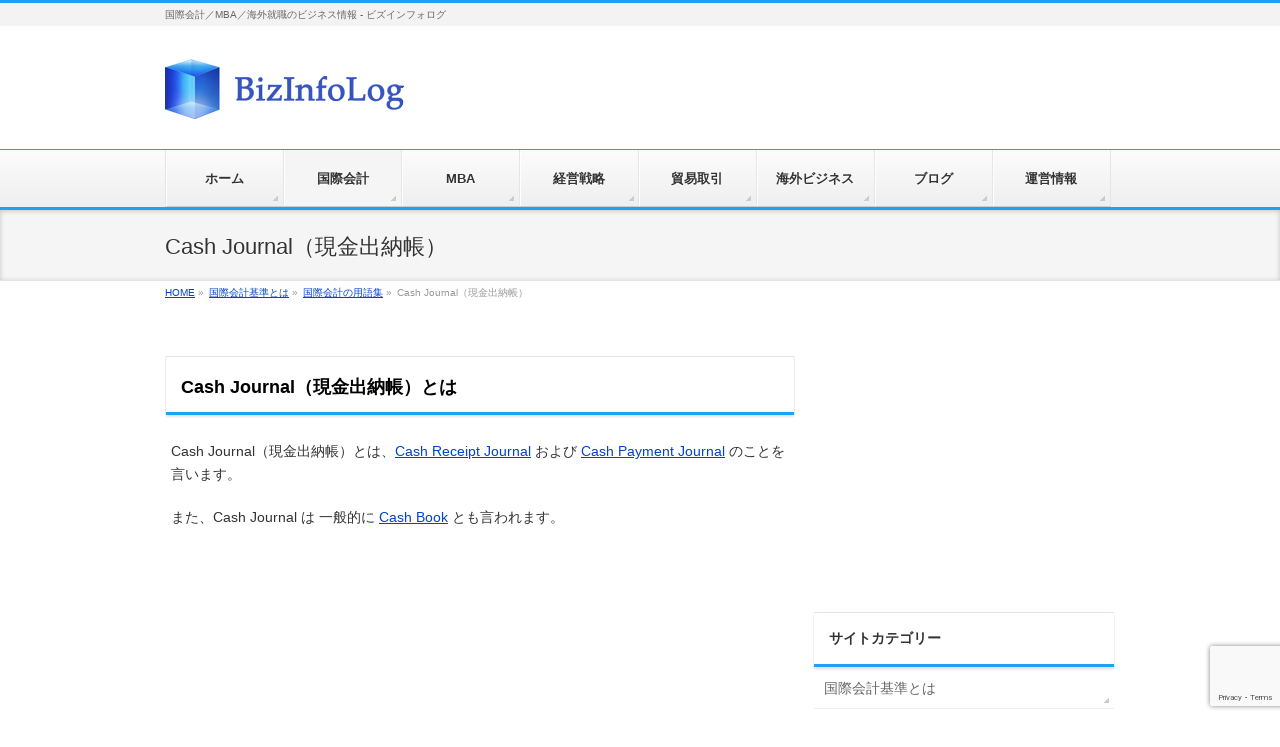

--- FILE ---
content_type: text/html; charset=UTF-8
request_url: https://bizinfolog.com/finance/dictionary/cash-journal/
body_size: 13712
content:
<!DOCTYPE html>
<!--[if IE]>
<meta http-equiv="X-UA-Compatible" content="IE=Edge">
<![endif]-->
<html xmlns:fb="http://ogp.me/ns/fb#" lang="ja">
<head>
<!-- Google Tag Manager -->
<script>(function(w,d,s,l,i){w[l]=w[l]||[];w[l].push({'gtm.start':
new Date().getTime(),event:'gtm.js'});var f=d.getElementsByTagName(s)[0],
j=d.createElement(s),dl=l!='dataLayer'?'&l='+l:'';j.async=true;j.src=
'https://www.googletagmanager.com/gtm.js?id='+i+dl;f.parentNode.insertBefore(j,f);
})(window,document,'script','dataLayer','GTM-5W3FQQQ');</script>
<!-- End Google Tag Manager -->

<script async src="//pagead2.googlesyndication.com/pagead/js/adsbygoogle.js"></script>
<script>
  (adsbygoogle = window.adsbygoogle || []).push({
    google_ad_client: "ca-pub-7237141260189530",
    enable_page_level_ads: true
  });
</script>

<meta charset="UTF-8" />
<link rel="start" href="https://bizinfolog.com" title="HOME" />

<!--[if lte IE 8]>
<link rel="stylesheet" type="text/css" media="all" href="https://bizinfolog.com/wp-content/themes/biz-vektor-child/style_oldie.css" />
<![endif]-->
<meta id="viewport" name="viewport" content="width=device-width, initial-scale=1">
<title>Cash Journal（現金出納帳） | 国際会計の用語集 - ビズインフォログ</title>
<!--[if lt IE 9]><script src="https://bizinfolog.com/wp-content/themes/biz-vektor/js/html5.js"></script><![endif]-->
<meta name='robots' content='max-image-preview:large' />
<link rel='dns-prefetch' href='//maxcdn.bootstrapcdn.com' />
<link rel='dns-prefetch' href='//fonts.googleapis.com' />
<link rel="alternate" type="application/rss+xml" title="ビズインフォログ &raquo; フィード" href="https://bizinfolog.com/feed/" />
<link rel="alternate" type="application/rss+xml" title="ビズインフォログ &raquo; コメントフィード" href="https://bizinfolog.com/comments/feed/" />
<link rel="alternate" title="oEmbed (JSON)" type="application/json+oembed" href="https://bizinfolog.com/wp-json/oembed/1.0/embed?url=https%3A%2F%2Fbizinfolog.com%2Ffinance%2Fdictionary%2Fcash-journal%2F" />
<link rel="alternate" title="oEmbed (XML)" type="text/xml+oembed" href="https://bizinfolog.com/wp-json/oembed/1.0/embed?url=https%3A%2F%2Fbizinfolog.com%2Ffinance%2Fdictionary%2Fcash-journal%2F&#038;format=xml" />
<meta name="description" content="Cash Journal（現金出納帳）とはCash Journal（現金出納帳）とは、Cash Receipt Journal および Cash Payment Journal のことを言います。また、Cash Journal は 一般的に Cash Book とも言われます。" />
<style type="text/css">.keyColorBG,.keyColorBGh:hover,.keyColor_bg,.keyColor_bg_hover:hover{background-color: #5ead3c;}.keyColorCl,.keyColorClh:hover,.keyColor_txt,.keyColor_txt_hover:hover{color: #5ead3c;}.keyColorBd,.keyColorBdh:hover,.keyColor_border,.keyColor_border_hover:hover{border-color: #5ead3c;}.color_keyBG,.color_keyBGh:hover,.color_key_bg,.color_key_bg_hover:hover{background-color: #5ead3c;}.color_keyCl,.color_keyClh:hover,.color_key_txt,.color_key_txt_hover:hover{color: #5ead3c;}.color_keyBd,.color_keyBdh:hover,.color_key_border,.color_key_border_hover:hover{border-color: #5ead3c;}</style>
<style id='wp-img-auto-sizes-contain-inline-css' type='text/css'>
img:is([sizes=auto i],[sizes^="auto," i]){contain-intrinsic-size:3000px 1500px}
/*# sourceURL=wp-img-auto-sizes-contain-inline-css */
</style>
<style id='wp-emoji-styles-inline-css' type='text/css'>

	img.wp-smiley, img.emoji {
		display: inline !important;
		border: none !important;
		box-shadow: none !important;
		height: 1em !important;
		width: 1em !important;
		margin: 0 0.07em !important;
		vertical-align: -0.1em !important;
		background: none !important;
		padding: 0 !important;
	}
/*# sourceURL=wp-emoji-styles-inline-css */
</style>
<style id='wp-block-library-inline-css' type='text/css'>
:root{--wp-block-synced-color:#7a00df;--wp-block-synced-color--rgb:122,0,223;--wp-bound-block-color:var(--wp-block-synced-color);--wp-editor-canvas-background:#ddd;--wp-admin-theme-color:#007cba;--wp-admin-theme-color--rgb:0,124,186;--wp-admin-theme-color-darker-10:#006ba1;--wp-admin-theme-color-darker-10--rgb:0,107,160.5;--wp-admin-theme-color-darker-20:#005a87;--wp-admin-theme-color-darker-20--rgb:0,90,135;--wp-admin-border-width-focus:2px}@media (min-resolution:192dpi){:root{--wp-admin-border-width-focus:1.5px}}.wp-element-button{cursor:pointer}:root .has-very-light-gray-background-color{background-color:#eee}:root .has-very-dark-gray-background-color{background-color:#313131}:root .has-very-light-gray-color{color:#eee}:root .has-very-dark-gray-color{color:#313131}:root .has-vivid-green-cyan-to-vivid-cyan-blue-gradient-background{background:linear-gradient(135deg,#00d084,#0693e3)}:root .has-purple-crush-gradient-background{background:linear-gradient(135deg,#34e2e4,#4721fb 50%,#ab1dfe)}:root .has-hazy-dawn-gradient-background{background:linear-gradient(135deg,#faaca8,#dad0ec)}:root .has-subdued-olive-gradient-background{background:linear-gradient(135deg,#fafae1,#67a671)}:root .has-atomic-cream-gradient-background{background:linear-gradient(135deg,#fdd79a,#004a59)}:root .has-nightshade-gradient-background{background:linear-gradient(135deg,#330968,#31cdcf)}:root .has-midnight-gradient-background{background:linear-gradient(135deg,#020381,#2874fc)}:root{--wp--preset--font-size--normal:16px;--wp--preset--font-size--huge:42px}.has-regular-font-size{font-size:1em}.has-larger-font-size{font-size:2.625em}.has-normal-font-size{font-size:var(--wp--preset--font-size--normal)}.has-huge-font-size{font-size:var(--wp--preset--font-size--huge)}.has-text-align-center{text-align:center}.has-text-align-left{text-align:left}.has-text-align-right{text-align:right}.has-fit-text{white-space:nowrap!important}#end-resizable-editor-section{display:none}.aligncenter{clear:both}.items-justified-left{justify-content:flex-start}.items-justified-center{justify-content:center}.items-justified-right{justify-content:flex-end}.items-justified-space-between{justify-content:space-between}.screen-reader-text{border:0;clip-path:inset(50%);height:1px;margin:-1px;overflow:hidden;padding:0;position:absolute;width:1px;word-wrap:normal!important}.screen-reader-text:focus{background-color:#ddd;clip-path:none;color:#444;display:block;font-size:1em;height:auto;left:5px;line-height:normal;padding:15px 23px 14px;text-decoration:none;top:5px;width:auto;z-index:100000}html :where(.has-border-color){border-style:solid}html :where([style*=border-top-color]){border-top-style:solid}html :where([style*=border-right-color]){border-right-style:solid}html :where([style*=border-bottom-color]){border-bottom-style:solid}html :where([style*=border-left-color]){border-left-style:solid}html :where([style*=border-width]){border-style:solid}html :where([style*=border-top-width]){border-top-style:solid}html :where([style*=border-right-width]){border-right-style:solid}html :where([style*=border-bottom-width]){border-bottom-style:solid}html :where([style*=border-left-width]){border-left-style:solid}html :where(img[class*=wp-image-]){height:auto;max-width:100%}:where(figure){margin:0 0 1em}html :where(.is-position-sticky){--wp-admin--admin-bar--position-offset:var(--wp-admin--admin-bar--height,0px)}@media screen and (max-width:600px){html :where(.is-position-sticky){--wp-admin--admin-bar--position-offset:0px}}

/*# sourceURL=wp-block-library-inline-css */
</style><style id='global-styles-inline-css' type='text/css'>
:root{--wp--preset--aspect-ratio--square: 1;--wp--preset--aspect-ratio--4-3: 4/3;--wp--preset--aspect-ratio--3-4: 3/4;--wp--preset--aspect-ratio--3-2: 3/2;--wp--preset--aspect-ratio--2-3: 2/3;--wp--preset--aspect-ratio--16-9: 16/9;--wp--preset--aspect-ratio--9-16: 9/16;--wp--preset--color--black: #000000;--wp--preset--color--cyan-bluish-gray: #abb8c3;--wp--preset--color--white: #ffffff;--wp--preset--color--pale-pink: #f78da7;--wp--preset--color--vivid-red: #cf2e2e;--wp--preset--color--luminous-vivid-orange: #ff6900;--wp--preset--color--luminous-vivid-amber: #fcb900;--wp--preset--color--light-green-cyan: #7bdcb5;--wp--preset--color--vivid-green-cyan: #00d084;--wp--preset--color--pale-cyan-blue: #8ed1fc;--wp--preset--color--vivid-cyan-blue: #0693e3;--wp--preset--color--vivid-purple: #9b51e0;--wp--preset--gradient--vivid-cyan-blue-to-vivid-purple: linear-gradient(135deg,rgb(6,147,227) 0%,rgb(155,81,224) 100%);--wp--preset--gradient--light-green-cyan-to-vivid-green-cyan: linear-gradient(135deg,rgb(122,220,180) 0%,rgb(0,208,130) 100%);--wp--preset--gradient--luminous-vivid-amber-to-luminous-vivid-orange: linear-gradient(135deg,rgb(252,185,0) 0%,rgb(255,105,0) 100%);--wp--preset--gradient--luminous-vivid-orange-to-vivid-red: linear-gradient(135deg,rgb(255,105,0) 0%,rgb(207,46,46) 100%);--wp--preset--gradient--very-light-gray-to-cyan-bluish-gray: linear-gradient(135deg,rgb(238,238,238) 0%,rgb(169,184,195) 100%);--wp--preset--gradient--cool-to-warm-spectrum: linear-gradient(135deg,rgb(74,234,220) 0%,rgb(151,120,209) 20%,rgb(207,42,186) 40%,rgb(238,44,130) 60%,rgb(251,105,98) 80%,rgb(254,248,76) 100%);--wp--preset--gradient--blush-light-purple: linear-gradient(135deg,rgb(255,206,236) 0%,rgb(152,150,240) 100%);--wp--preset--gradient--blush-bordeaux: linear-gradient(135deg,rgb(254,205,165) 0%,rgb(254,45,45) 50%,rgb(107,0,62) 100%);--wp--preset--gradient--luminous-dusk: linear-gradient(135deg,rgb(255,203,112) 0%,rgb(199,81,192) 50%,rgb(65,88,208) 100%);--wp--preset--gradient--pale-ocean: linear-gradient(135deg,rgb(255,245,203) 0%,rgb(182,227,212) 50%,rgb(51,167,181) 100%);--wp--preset--gradient--electric-grass: linear-gradient(135deg,rgb(202,248,128) 0%,rgb(113,206,126) 100%);--wp--preset--gradient--midnight: linear-gradient(135deg,rgb(2,3,129) 0%,rgb(40,116,252) 100%);--wp--preset--font-size--small: 13px;--wp--preset--font-size--medium: 20px;--wp--preset--font-size--large: 36px;--wp--preset--font-size--x-large: 42px;--wp--preset--spacing--20: 0.44rem;--wp--preset--spacing--30: 0.67rem;--wp--preset--spacing--40: 1rem;--wp--preset--spacing--50: 1.5rem;--wp--preset--spacing--60: 2.25rem;--wp--preset--spacing--70: 3.38rem;--wp--preset--spacing--80: 5.06rem;--wp--preset--shadow--natural: 6px 6px 9px rgba(0, 0, 0, 0.2);--wp--preset--shadow--deep: 12px 12px 50px rgba(0, 0, 0, 0.4);--wp--preset--shadow--sharp: 6px 6px 0px rgba(0, 0, 0, 0.2);--wp--preset--shadow--outlined: 6px 6px 0px -3px rgb(255, 255, 255), 6px 6px rgb(0, 0, 0);--wp--preset--shadow--crisp: 6px 6px 0px rgb(0, 0, 0);}:where(.is-layout-flex){gap: 0.5em;}:where(.is-layout-grid){gap: 0.5em;}body .is-layout-flex{display: flex;}.is-layout-flex{flex-wrap: wrap;align-items: center;}.is-layout-flex > :is(*, div){margin: 0;}body .is-layout-grid{display: grid;}.is-layout-grid > :is(*, div){margin: 0;}:where(.wp-block-columns.is-layout-flex){gap: 2em;}:where(.wp-block-columns.is-layout-grid){gap: 2em;}:where(.wp-block-post-template.is-layout-flex){gap: 1.25em;}:where(.wp-block-post-template.is-layout-grid){gap: 1.25em;}.has-black-color{color: var(--wp--preset--color--black) !important;}.has-cyan-bluish-gray-color{color: var(--wp--preset--color--cyan-bluish-gray) !important;}.has-white-color{color: var(--wp--preset--color--white) !important;}.has-pale-pink-color{color: var(--wp--preset--color--pale-pink) !important;}.has-vivid-red-color{color: var(--wp--preset--color--vivid-red) !important;}.has-luminous-vivid-orange-color{color: var(--wp--preset--color--luminous-vivid-orange) !important;}.has-luminous-vivid-amber-color{color: var(--wp--preset--color--luminous-vivid-amber) !important;}.has-light-green-cyan-color{color: var(--wp--preset--color--light-green-cyan) !important;}.has-vivid-green-cyan-color{color: var(--wp--preset--color--vivid-green-cyan) !important;}.has-pale-cyan-blue-color{color: var(--wp--preset--color--pale-cyan-blue) !important;}.has-vivid-cyan-blue-color{color: var(--wp--preset--color--vivid-cyan-blue) !important;}.has-vivid-purple-color{color: var(--wp--preset--color--vivid-purple) !important;}.has-black-background-color{background-color: var(--wp--preset--color--black) !important;}.has-cyan-bluish-gray-background-color{background-color: var(--wp--preset--color--cyan-bluish-gray) !important;}.has-white-background-color{background-color: var(--wp--preset--color--white) !important;}.has-pale-pink-background-color{background-color: var(--wp--preset--color--pale-pink) !important;}.has-vivid-red-background-color{background-color: var(--wp--preset--color--vivid-red) !important;}.has-luminous-vivid-orange-background-color{background-color: var(--wp--preset--color--luminous-vivid-orange) !important;}.has-luminous-vivid-amber-background-color{background-color: var(--wp--preset--color--luminous-vivid-amber) !important;}.has-light-green-cyan-background-color{background-color: var(--wp--preset--color--light-green-cyan) !important;}.has-vivid-green-cyan-background-color{background-color: var(--wp--preset--color--vivid-green-cyan) !important;}.has-pale-cyan-blue-background-color{background-color: var(--wp--preset--color--pale-cyan-blue) !important;}.has-vivid-cyan-blue-background-color{background-color: var(--wp--preset--color--vivid-cyan-blue) !important;}.has-vivid-purple-background-color{background-color: var(--wp--preset--color--vivid-purple) !important;}.has-black-border-color{border-color: var(--wp--preset--color--black) !important;}.has-cyan-bluish-gray-border-color{border-color: var(--wp--preset--color--cyan-bluish-gray) !important;}.has-white-border-color{border-color: var(--wp--preset--color--white) !important;}.has-pale-pink-border-color{border-color: var(--wp--preset--color--pale-pink) !important;}.has-vivid-red-border-color{border-color: var(--wp--preset--color--vivid-red) !important;}.has-luminous-vivid-orange-border-color{border-color: var(--wp--preset--color--luminous-vivid-orange) !important;}.has-luminous-vivid-amber-border-color{border-color: var(--wp--preset--color--luminous-vivid-amber) !important;}.has-light-green-cyan-border-color{border-color: var(--wp--preset--color--light-green-cyan) !important;}.has-vivid-green-cyan-border-color{border-color: var(--wp--preset--color--vivid-green-cyan) !important;}.has-pale-cyan-blue-border-color{border-color: var(--wp--preset--color--pale-cyan-blue) !important;}.has-vivid-cyan-blue-border-color{border-color: var(--wp--preset--color--vivid-cyan-blue) !important;}.has-vivid-purple-border-color{border-color: var(--wp--preset--color--vivid-purple) !important;}.has-vivid-cyan-blue-to-vivid-purple-gradient-background{background: var(--wp--preset--gradient--vivid-cyan-blue-to-vivid-purple) !important;}.has-light-green-cyan-to-vivid-green-cyan-gradient-background{background: var(--wp--preset--gradient--light-green-cyan-to-vivid-green-cyan) !important;}.has-luminous-vivid-amber-to-luminous-vivid-orange-gradient-background{background: var(--wp--preset--gradient--luminous-vivid-amber-to-luminous-vivid-orange) !important;}.has-luminous-vivid-orange-to-vivid-red-gradient-background{background: var(--wp--preset--gradient--luminous-vivid-orange-to-vivid-red) !important;}.has-very-light-gray-to-cyan-bluish-gray-gradient-background{background: var(--wp--preset--gradient--very-light-gray-to-cyan-bluish-gray) !important;}.has-cool-to-warm-spectrum-gradient-background{background: var(--wp--preset--gradient--cool-to-warm-spectrum) !important;}.has-blush-light-purple-gradient-background{background: var(--wp--preset--gradient--blush-light-purple) !important;}.has-blush-bordeaux-gradient-background{background: var(--wp--preset--gradient--blush-bordeaux) !important;}.has-luminous-dusk-gradient-background{background: var(--wp--preset--gradient--luminous-dusk) !important;}.has-pale-ocean-gradient-background{background: var(--wp--preset--gradient--pale-ocean) !important;}.has-electric-grass-gradient-background{background: var(--wp--preset--gradient--electric-grass) !important;}.has-midnight-gradient-background{background: var(--wp--preset--gradient--midnight) !important;}.has-small-font-size{font-size: var(--wp--preset--font-size--small) !important;}.has-medium-font-size{font-size: var(--wp--preset--font-size--medium) !important;}.has-large-font-size{font-size: var(--wp--preset--font-size--large) !important;}.has-x-large-font-size{font-size: var(--wp--preset--font-size--x-large) !important;}
/*# sourceURL=global-styles-inline-css */
</style>

<style id='classic-theme-styles-inline-css' type='text/css'>
/*! This file is auto-generated */
.wp-block-button__link{color:#fff;background-color:#32373c;border-radius:9999px;box-shadow:none;text-decoration:none;padding:calc(.667em + 2px) calc(1.333em + 2px);font-size:1.125em}.wp-block-file__button{background:#32373c;color:#fff;text-decoration:none}
/*# sourceURL=/wp-includes/css/classic-themes.min.css */
</style>
<link rel='stylesheet' id='contact-form-7-css' href='https://bizinfolog.com/wp-content/plugins/contact-form-7/includes/css/styles.css?ver=6.1.4' type='text/css' media='all' />
<link rel='stylesheet' id='Biz_Vektor_common_style-css' href='https://bizinfolog.com/wp-content/themes/biz-vektor/css/bizvektor_common_min.css?ver=1.9.14' type='text/css' media='all' />
<link rel='stylesheet' id='Biz_Vektor_Design_style-css' href='https://bizinfolog.com/wp-content/themes/biz-vektor/design_skins/002/002.css?ver=1.9.14' type='text/css' media='all' />
<link rel='stylesheet' id='Biz_Vektor_plugin_sns_style-css' href='https://bizinfolog.com/wp-content/themes/biz-vektor/plugins/sns/style_bizvektor_sns.css?ver=6.9' type='text/css' media='all' />
<link rel='stylesheet' id='Biz_Vektor_add_font_awesome-css' href='//maxcdn.bootstrapcdn.com/font-awesome/4.3.0/css/font-awesome.min.css?ver=6.9' type='text/css' media='all' />
<link rel='stylesheet' id='Biz_Vektor_add_web_fonts-css' href='//fonts.googleapis.com/css?family=Droid+Sans%3A700%7CLato%3A900%7CAnton&#038;ver=6.9' type='text/css' media='all' />
<script type="text/javascript" src="https://bizinfolog.com/wp-includes/js/jquery/jquery.min.js?ver=3.7.1" id="jquery-core-js"></script>
<script type="text/javascript" src="https://bizinfolog.com/wp-includes/js/jquery/jquery-migrate.min.js?ver=3.4.1" id="jquery-migrate-js"></script>
<script type="text/javascript" src="https://bizinfolog.com/wp-content/plugins/standard-widget-extensions/js/jquery.cookie.js?ver=6.9" id="jquery-cookie-js"></script>
<link rel="https://api.w.org/" href="https://bizinfolog.com/wp-json/" /><link rel="alternate" title="JSON" type="application/json" href="https://bizinfolog.com/wp-json/wp/v2/pages/760" /><link rel="EditURI" type="application/rsd+xml" title="RSD" href="https://bizinfolog.com/xmlrpc.php?rsd" />
<link rel="canonical" href="https://bizinfolog.com/finance/dictionary/cash-journal/" />
<link rel='shortlink' href='https://bizinfolog.com/?p=760' />

<style type="text/css">
        .hm-swe-resize-message {
        height: 50%;
        width: 50%;
        margin: auto;
        position: absolute;
        top: 0; left: 0; bottom: 0; right: 0;
        z-index: 99999;

        color: white;
    }

    .hm-swe-modal-background {
        position: fixed;
        top: 0; left: 0; 	bottom: 0; right: 0;
        background: none repeat scroll 0% 0% rgba(0, 0, 0, 0.85);
        z-index: 99998;
        display: none;
    }
</style>
    <!-- [ BizVektor OGP ] -->
<meta property="og:site_name" content="ビズインフォログ" />
<meta property="og:url" content="https://bizinfolog.com/finance/dictionary/cash-journal/" />
<meta property="fb:app_id" content="1404826359560475" />
<meta property="og:type" content="article" />
<meta property="og:title" content="Cash Journal（現金出納帳） | ビズインフォログ" />
<meta property="og:description" content="Cash Journal（現金出納帳）とは Cash Journal（現金出納帳）とは、Cash Receipt Journal および Cash Payment Journal のことを言います。 また、Cash Journal は 一般的に Cash Book とも言われます。" />
<!-- [ /BizVektor OGP ] -->
<!--[if lte IE 8]>
<link rel="stylesheet" type="text/css" media="all" href="https://bizinfolog.com/wp-content/themes/biz-vektor/design_skins/002/002_oldie.css" />
<![endif]-->
<link rel="SHORTCUT ICON" HREF="//bizinfolog.com/wp-content/uploads/2017/05/bizinfolog-favicon.ico" /><style type="text/css">
/*-------------------------------------------*/
/*	sidebar child menu display
/*-------------------------------------------*/
#sideTower	ul.localNavi ul.children	{ display:none; }
#sideTower	ul.localNavi li.current_page_ancestor	ul.children,
#sideTower	ul.localNavi li.current_page_item		ul.children,
#sideTower	ul.localNavi li.current-cat				ul.children{ display:block; }
</style>
	<link rel="pingback" href="https://bizinfolog.com/xmlrpc.php" />
<style type="text/css">
/*-------------------------------------------*/
/*	menu divide
/*-------------------------------------------*/
@media (min-width: 970px) {
#gMenu.itemClose .menu, #gMenu.itemOpen .menu { display: -webkit-flex; display: flex; }
#gMenu .menu > li { width:100%; }
}
</style>
<style type="text/css">
/*-------------------------------------------*/
/*	font
/*-------------------------------------------*/
h1,h2,h3,h4,h4,h5,h6,#header #site-title,#pageTitBnr #pageTitInner #pageTit,#content .leadTxt,#sideTower .localHead {font-family: "ヒラギノ角ゴ Pro W3","Hiragino Kaku Gothic Pro","メイリオ",Meiryo,Osaka,"ＭＳ Ｐゴシック","MS PGothic",sans-serif; }
#pageTitBnr #pageTitInner #pageTit { font-weight:lighter; }
#gMenu .menu li a strong {font-family: "ヒラギノ角ゴ Pro W3","Hiragino Kaku Gothic Pro","メイリオ",Meiryo,Osaka,"ＭＳ Ｐゴシック","MS PGothic",sans-serif; }
</style>
<link rel="stylesheet" href="https://bizinfolog.com/wp-content/themes/biz-vektor-child/style.css" type="text/css" media="all" />
</head>

<body class="wp-singular page-template-default page page-id-760 page-child parent-pageid-598 wp-theme-biz-vektor wp-child-theme-biz-vektor-child two-column right-sidebar">
<!-- Google Tag Manager (noscript) -->
<noscript><iframe src="https://www.googletagmanager.com/ns.html?id=GTM-5W3FQQQ"
height="0" width="0" style="display:none;visibility:hidden"></iframe></noscript>
<!-- End Google Tag Manager (noscript) -->

<div id="fb-root"></div>
<script>(function(d, s, id) {
	var js, fjs = d.getElementsByTagName(s)[0];
	if (d.getElementById(id)) return;
	js = d.createElement(s); js.id = id;
	js.src = "//connect.facebook.net/ja_JP/sdk.js#xfbml=1&version=v2.3&appId=1404826359560475";
	fjs.parentNode.insertBefore(js, fjs);
}(document, 'script', 'facebook-jssdk'));</script>
	
<div id="wrap">


<!-- [ #headerTop ] -->
<div id="headerTop">
<div class="innerBox">
<div id="site-description">国際会計／MBA／海外就職のビジネス情報 - ビズインフォログ</div>
</div>
</div><!-- [ /#headerTop ] -->

<!-- [ #header ] -->
<div id="header">
<div id="headerInner" class="innerBox">
<!-- [ #headLogo ] -->
<div id="site-title">
<a href="https://bizinfolog.com/" title="ビズインフォログ" rel="home">
<img src="//bizinfolog.com/wp-content/uploads/2017/05/bizinfolog-logo.png" alt="ビズインフォログ" /></a>
</div>
<!-- [ /#headLogo ] -->

<!-- [ #headContact ] -->
<!-- [ /#headContact ] -->

</div>
<!-- #headerInner -->
</div>
<!-- [ /#header ] -->


<!-- [ #gMenu ] -->
<div id="gMenu" class="itemClose">
<div id="gMenuInner" class="innerBox">
<h3 class="assistive-text" onclick="showHide('gMenu');"><span>MENU</span></h3>
<div class="skip-link screen-reader-text">
	<a href="#content" title="メニューを飛ばす">メニューを飛ばす</a>
</div>
<div class="menu-header-navigation-container"><ul id="menu-header-navigation" class="menu"><li id="menu-item-538" class="menu-item menu-item-type-post_type menu-item-object-page menu-item-home"><a href="https://bizinfolog.com/"><strong>ホーム</strong></a></li>
<li id="menu-item-536" class="menu-item menu-item-type-post_type menu-item-object-page current-page-ancestor"><a href="https://bizinfolog.com/finance/"><strong>国際会計</strong></a></li>
<li id="menu-item-537" class="menu-item menu-item-type-post_type menu-item-object-page"><a href="https://bizinfolog.com/mba/"><strong>MBA</strong></a></li>
<li id="menu-item-567" class="menu-item menu-item-type-post_type menu-item-object-page"><a href="https://bizinfolog.com/management/"><strong>経営戦略</strong></a></li>
<li id="menu-item-2534" class="menu-item menu-item-type-post_type menu-item-object-page"><a href="https://bizinfolog.com/trade/"><strong>貿易取引</strong></a></li>
<li id="menu-item-566" class="menu-item menu-item-type-post_type menu-item-object-page"><a href="https://bizinfolog.com/business/"><strong>海外ビジネス</strong></a></li>
<li id="menu-item-1563" class="menu-item menu-item-type-post_type menu-item-object-page"><a href="https://bizinfolog.com/blog/"><strong>ブログ</strong></a></li>
<li id="menu-item-726" class="menu-item menu-item-type-post_type menu-item-object-page"><a href="https://bizinfolog.com/about/"><strong>運営情報</strong></a></li>
</ul></div>
</div><!-- [ /#gMenuInner ] -->
</div>
<!-- [ /#gMenu ] -->


<div id="pageTitBnr">
<div class="innerBox">
<div id="pageTitInner">
<h1 id="pageTit">
Cash Journal（現金出納帳）</h1>
</div><!-- [ /#pageTitInner ] -->
</div>
</div><!-- [ /#pageTitBnr ] -->
<!-- [ #panList ] -->
<div id="panList">
<div id="panListInner" class="innerBox">
<ul><li id="panHome"><a href="https://bizinfolog.com"><span>HOME</span></a> &raquo; </li><li itemscope itemtype="https://schema.org/ListItem"><a href="https://bizinfolog.com/finance/" itemprop="url"><span itemprop="title">国際会計基準とは</span></a> &raquo; </li><li itemscope itemtype="https://schema.org/ListItem"><a href="https://bizinfolog.com/finance/dictionary/" itemprop="url"><span itemprop="title">国際会計の用語集</span></a> &raquo; </li><li><span>Cash Journal（現金出納帳）</span></li></ul></div>
</div>
<!-- [ /#panList ] -->

<div id="main">
<!-- [ #container ] -->
<div id="container" class="innerBox">
<!-- [ #content ] -->
<div id="content" class="content">

<div id="post-760" class="entry-content">
	<h2>Cash Journal（現金出納帳）とは</h2>
<p>Cash Journal（現金出納帳）とは、<a href="../cash-receipt-journal/">Cash Receipt Journal</a> および <a href="../cash-payment-journal/">Cash Payment Journal</a> のことを言います。</p>
<p>また、Cash Journal は 一般的に <a href="../cash-book/">Cash Book</a> とも言われます。</p>
	</div><!-- .entry-content -->

<script async src="//pagead2.googlesyndication.com/pagead/js/adsbygoogle.js"></script>
<!-- Content-Bottom -->
<ins class="adsbygoogle"
     style="display:block"
     data-ad-client="ca-pub-7237141260189530"
     data-ad-slot="7137544297"
     data-ad-format="auto"></ins>
<script>
(adsbygoogle = window.adsbygoogle || []).push({});
</script>



<!-- [ /#relative-pages ] -->


<div class="mainFoot">
<div class="mainFootInner">
<!-- [ .mainFootContact ] --> 
<div class="mainFootContact"> 
<p class="mainFootTxt">
</p>
<div class="mainFootBt"><a href="https://bizinfolog.com/about/contact/">
	<img src="https://bizinfolog.com/wp-content/themes/biz-vektor/images/bt_contact_ja.png" alt="メールでお問い合わせはこちら" /></a>
</div> 
</div> 
<!-- [ /.mainFootContact ] -->
</div>
</div>

<!-- [ .socialSet ] -->

<div class="socialSet">

<script>window.twttr=(function(d,s,id){var js,fjs=d.getElementsByTagName(s)[0],t=window.twttr||{};if(d.getElementById(id))return t;js=d.createElement(s);js.id=id;js.src="https://platform.twitter.com/widgets.js";fjs.parentNode.insertBefore(js,fjs);t._e=[];t.ready=function(f){t._e.push(f);};return t;}(document,"script","twitter-wjs"));</script>

<ul style="margin-left:0px;">

<li class="sb_facebook sb_icon">
<a href="http://www.facebook.com/sharer.php?src=bm&u=https://bizinfolog.com/finance/dictionary/cash-journal/&amp;t=Cash+Journal%EF%BC%88%E7%8F%BE%E9%87%91%E5%87%BA%E7%B4%8D%E5%B8%B3%EF%BC%89+%7C+%E5%9B%BD%E9%9A%9B%E4%BC%9A%E8%A8%88%E3%81%AE%E7%94%A8%E8%AA%9E%E9%9B%86+-+%E3%83%93%E3%82%BA%E3%82%A4%E3%83%B3%E3%83%95%E3%82%A9%E3%83%AD%E3%82%B0" target="_blank" onclick="javascript:window.open(this.href, '', 'menubar=no,toolbar=no,resizable=yes,scrollbars=yes,height=400,width=600');return false;" ><span class="vk_icon_w_r_sns_fb icon_sns"></span><span class="sns_txt">Facebook</span>
</a>
</li>

<li class="sb_hatena sb_icon">
<a href="http://b.hatena.ne.jp/add?mode=confirm&url=https://bizinfolog.com/finance/dictionary/cash-journal/&amp;title=Cash+Journal%EF%BC%88%E7%8F%BE%E9%87%91%E5%87%BA%E7%B4%8D%E5%B8%B3%EF%BC%89+%7C+%E5%9B%BD%E9%9A%9B%E4%BC%9A%E8%A8%88%E3%81%AE%E7%94%A8%E8%AA%9E%E9%9B%86+-+%E3%83%93%E3%82%BA%E3%82%A4%E3%83%B3%E3%83%95%E3%82%A9%E3%83%AD%E3%82%B0" target="_blank" onclick="javascript:window.open(this.href, '', 'menubar=no,toolbar=no,resizable=yes,scrollbars=yes,height=400,width=520');return false;"><span class="vk_icon_w_r_sns_hatena icon_sns"></span><span class="sns_txt">Hatena</span></a>
</li>

<li class="sb_twitter sb_icon">
<a href="http://twitter.com/intent/tweet?url=https://bizinfolog.com/finance/dictionary/cash-journal/&amp;text=Cash+Journal%EF%BC%88%E7%8F%BE%E9%87%91%E5%87%BA%E7%B4%8D%E5%B8%B3%EF%BC%89+%7C+%E5%9B%BD%E9%9A%9B%E4%BC%9A%E8%A8%88%E3%81%AE%E7%94%A8%E8%AA%9E%E9%9B%86+-+%E3%83%93%E3%82%BA%E3%82%A4%E3%83%B3%E3%83%95%E3%82%A9%E3%83%AD%E3%82%B0" target="_blank" onclick="javascript:window.open(this.href, '', 'menubar=no,toolbar=no,resizable=yes,scrollbars=yes,height=300,width=600');return false;" ><span class="vk_icon_w_r_sns_twitter icon_sns"></span><span class="sns_txt">twitter</span></a>
</li>

<li class="sb_google sb_icon">
<a href="https://plus.google.com/share?url=https://bizinfolog.com/finance/dictionary/cash-journal/&amp;t=Cash+Journal%EF%BC%88%E7%8F%BE%E9%87%91%E5%87%BA%E7%B4%8D%E5%B8%B3%EF%BC%89+%7C+%E5%9B%BD%E9%9A%9B%E4%BC%9A%E8%A8%88%E3%81%AE%E7%94%A8%E8%AA%9E%E9%9B%86+-+%E3%83%93%E3%82%BA%E3%82%A4%E3%83%B3%E3%83%95%E3%82%A9%E3%83%AD%E3%82%B0" target="_blank" onclick="javascript:window.open(this.href, '', 'menubar=no,toolbar=no,resizable=yes,scrollbars=yes,height=600,width=600');return false;"><span class="vk_icon_w_r_sns_google icon_sns"></span><span class="sns_txt">Google+</span></a>
</li>


<li class="sb_pocket"><span></span>
<a data-pocket-label="pocket" data-pocket-count="horizontal" class="pocket-btn" data-save-url="https://bizinfolog.com/finance/dictionary/cash-journal/" data-lang="en"></a>
<script type="text/javascript">!function(d,i){if(!d.getElementById(i)){var j=d.createElement("script");j.id=i;j.src="https://widgets.getpocket.com/v1/j/btn.js?v=1";var w=d.getElementById(i);d.body.appendChild(j);}}(document,"pocket-btn-js");</script>
</li>

</ul>

</div>
<!-- [ /.socialSet ] -->
<!-- Content-Related -->
<script async src="//pagead2.googlesyndication.com/pagead/js/adsbygoogle.js"></script>
<ins class="adsbygoogle"
     style="display:block"
     data-ad-format="autorelaxed"
     data-ad-client="ca-pub-7237141260189530"
     data-ad-slot="3601407005"></ins>
<script>
     (adsbygoogle = window.adsbygoogle || []).push({});
</script>

</div>
<!-- [ /#content ] -->

<!-- [ #sideTower ] -->
<div id="sideTower" class="sideTower">
	<div class="sideAdsense">
<script async src="//pagead2.googlesyndication.com/pagead/js/adsbygoogle.js"></script>
<!-- Side-Bar-Top -->
<ins class="adsbygoogle"
     style="display:inline-block;width:300px;height:250px"
     data-ad-client="ca-pub-7237141260189530"
     data-ad-slot="2299246623"></ins>
<script>
(adsbygoogle = window.adsbygoogle || []).push({});
</script>
</div>

<div class="sideWidget widget widget_nav_menu" id="nav_menu-3"><h3 class="localHead">サイトカテゴリー</h3><div class="menu-top-sidebar-navigation-container"><ul id="menu-top-sidebar-navigation" class="menu"><li id="menu-item-1291" class="menu-item menu-item-type-post_type menu-item-object-page current-page-ancestor menu-item-1291"><a href="https://bizinfolog.com/finance/">国際会計基準とは</a></li>
<li id="menu-item-1294" class="menu-item menu-item-type-post_type menu-item-object-page menu-item-1294"><a href="https://bizinfolog.com/mba/">MBA／GMAT／TOEFL 対策</a></li>
<li id="menu-item-1293" class="menu-item menu-item-type-post_type menu-item-object-page menu-item-1293"><a href="https://bizinfolog.com/management/">経営戦略／マーケティング</a></li>
<li id="menu-item-2533" class="menu-item menu-item-type-post_type menu-item-object-page menu-item-2533"><a href="https://bizinfolog.com/trade/">貿易取引の初心者入門情報</a></li>
<li id="menu-item-1292" class="menu-item menu-item-type-post_type menu-item-object-page menu-item-1292"><a href="https://bizinfolog.com/business/">海外就職／転職情報</a></li>
<li id="menu-item-1567" class="menu-item menu-item-type-post_type menu-item-object-page menu-item-1567"><a href="https://bizinfolog.com/blog/">海外ビジネスとタイ移住生活ブログ</a></li>
<li id="menu-item-2492" class="menu-item menu-item-type-post_type menu-item-object-page menu-item-2492"><a href="https://bizinfolog.com/python-machine-learning/">Python機械学習入門</a></li>
<li id="menu-item-1290" class="menu-item menu-item-type-post_type menu-item-object-page menu-item-1290"><a href="https://bizinfolog.com/about/">ビズインフォログ運営情報</a></li>
</ul></div></div><ul><li class="sideBnr" id="sideContact"><a href="https://bizinfolog.com/about/contact/">
<img src="https://bizinfolog.com/wp-content/themes/biz-vektor/images/bnr_contact_ja.png" alt="メールでお問い合わせはこちら">
</a></li>
</ul>
<ul id="snsBnr"><li><a href="https://www.facebook.com/BizInfoLog/" target="_blank"><img src="https://bizinfolog.com/wp-content/themes/biz-vektor/images/bnr_facebook.png" alt="facebook" /></a></li>
<li><a href="https://twitter.com/#!/BizInfoLog" target="_blank"><img src="https://bizinfolog.com/wp-content/themes/biz-vektor/images/bnr_twitter.png" alt="twitter" /></a></li>
</ul><div class="sideWidget widget widget_text" id="text-4">			<div class="textwidget"><div><a href="/gallery/"><img src="/wp-content/uploads/2017/05/gallery-link.png" alt="無料写真画像ギャラリーはこちら" title="無料写真画像ギャラリーはこちら" /></a></div></div>
		</div><div class="sideWidget widget widget_text" id="text-9">			<div class="textwidget"><div><a href="/business/thai-life/thai-calendar-2025/"><img decoding="async" title="2025年タイ祝日・祭日・禁酒日カレンダー" src="/wp-content/uploads/2024/11/thai-calendar-2025-link.png" alt="2025年タイ祝日・祭日・禁酒日カレンダー" /></a></div>
</div>
		</div><div class="sideWidget widget widget_bizvektor_post_list" id="bizvektor_post_list-4"><h3 class="localHead">最近の投稿記事</h3><div class="ttBoxSection">				<div class="ttBox" id="post-760">
									<div class="ttBoxTxt ttBoxRight"><a href="https://bizinfolog.com/blog/thai-business-situations-00005/">前任MDの残した負の遺産！工場内に残る悪しき習慣</a></div>
					<div class="ttBoxThumb ttBoxLeft"><a href="https://bizinfolog.com/blog/thai-business-situations-00005/"><img width="200" height="200" src="https://bizinfolog.com/wp-content/uploads/2025/07/thai-business-situations-00005-200x200.jpg" class="attachment-post-thumbnail size-post-thumbnail wp-post-image" alt="前任MDの残した負の遺産！工場内に残る悪しき習慣" decoding="async" loading="lazy" srcset="https://bizinfolog.com/wp-content/uploads/2025/07/thai-business-situations-00005-200x200.jpg 200w, https://bizinfolog.com/wp-content/uploads/2025/07/thai-business-situations-00005-150x150.jpg 150w" sizes="auto, (max-width: 200px) 100vw, 200px" /></a></div>
								</div>
							<div class="ttBox" id="post-760">
									<div class="ttBoxTxt ttBoxRight"><a href="https://bizinfolog.com/blog/thai-business-situations-00004/">現地採用は宝か、それとも…？タイで優秀な人材を確保する泥臭い戦略</a></div>
					<div class="ttBoxThumb ttBoxLeft"><a href="https://bizinfolog.com/blog/thai-business-situations-00004/"><img width="200" height="200" src="https://bizinfolog.com/wp-content/uploads/2025/07/thai-business-situations-00004-200x200.jpg" class="attachment-post-thumbnail size-post-thumbnail wp-post-image" alt="現地採用は宝か、それとも…？タイで優秀な人材を確保する泥臭い戦略" decoding="async" loading="lazy" srcset="https://bizinfolog.com/wp-content/uploads/2025/07/thai-business-situations-00004-200x200.jpg 200w, https://bizinfolog.com/wp-content/uploads/2025/07/thai-business-situations-00004-150x150.jpg 150w" sizes="auto, (max-width: 200px) 100vw, 200px" /></a></div>
								</div>
							<div class="ttBox" id="post-760">
									<div class="ttBoxTxt ttBoxRight"><a href="https://bizinfolog.com/blog/news-20250629/">激動の今を生き抜く：AI、貿易、そして観光の最前線</a></div>
					<div class="ttBoxThumb ttBoxLeft"><a href="https://bizinfolog.com/blog/news-20250629/"><img width="200" height="200" src="https://bizinfolog.com/wp-content/uploads/2025/06/image-blog-title-20250629-200x200.jpg" class="attachment-post-thumbnail size-post-thumbnail wp-post-image" alt="激動の今を生き抜く：AI、貿易、そして観光の最前線" decoding="async" loading="lazy" srcset="https://bizinfolog.com/wp-content/uploads/2025/06/image-blog-title-20250629-200x200.jpg 200w, https://bizinfolog.com/wp-content/uploads/2025/06/image-blog-title-20250629-150x150.jpg 150w" sizes="auto, (max-width: 200px) 100vw, 200px" /></a></div>
								</div>
							<div class="ttBox" id="post-760">
									<div class="ttBoxTxt ttBoxRight"><a href="https://bizinfolog.com/blog/news-20250627/">タイ経済、激動の時代を乗りこなす：成長と課題の最新動向</a></div>
					<div class="ttBoxThumb ttBoxLeft"><a href="https://bizinfolog.com/blog/news-20250627/"><img width="200" height="200" src="https://bizinfolog.com/wp-content/uploads/2025/06/image-blog-title-20250627-200x200.jpg" class="attachment-post-thumbnail size-post-thumbnail wp-post-image" alt="タイ経済、激動の時代を乗りこなす：成長と課題の最新動向" decoding="async" loading="lazy" srcset="https://bizinfolog.com/wp-content/uploads/2025/06/image-blog-title-20250627-200x200.jpg 200w, https://bizinfolog.com/wp-content/uploads/2025/06/image-blog-title-20250627-150x150.jpg 150w" sizes="auto, (max-width: 200px) 100vw, 200px" /></a></div>
								</div>
							<div class="ttBox" id="post-760">
									<div class="ttBoxTxt ttBoxRight"><a href="https://bizinfolog.com/blog/news-20250626/">逆風下のタイと世界：変化の波をチャンスに変える戦略とは？</a></div>
					<div class="ttBoxThumb ttBoxLeft"><a href="https://bizinfolog.com/blog/news-20250626/"><img width="200" height="200" src="https://bizinfolog.com/wp-content/uploads/2025/06/image-blog-title-20250626-200x200.jpg" class="attachment-post-thumbnail size-post-thumbnail wp-post-image" alt="逆風下のタイと世界：変化の波をチャンスに変える戦略とは？" decoding="async" loading="lazy" srcset="https://bizinfolog.com/wp-content/uploads/2025/06/image-blog-title-20250626-200x200.jpg 200w, https://bizinfolog.com/wp-content/uploads/2025/06/image-blog-title-20250626-150x150.jpg 150w" sizes="auto, (max-width: 200px) 100vw, 200px" /></a></div>
								</div>
			</div></div><div class="sideWidget widget widget_text" id="text-11">			<div class="textwidget"><p><a href="https://amzn.to/4fh1C1P" target="_blank" rel="noopener"><img decoding="async" alt="合格テキスト BATIC(国際会計検定)(R) Subject1 Ver.3.0" src="https://m.media-amazon.com/images/I/71COK4vHMNL._SY425_.jpg" /></a></p>
<div class="amazonWidget"><a href="https://amzn.to/4fh1C1P" target="_blank" rel="noopener">合格テキスト BATIC(国際会計検定)(R) Subject1 Ver.4.0<br />Amazonで購入する</a></div>
</div>
		</div><div class="sideWidget widget widget_text" id="text-16">			<div class="textwidget"><div><a href="/python-machine-learning/"><img decoding="async" src="/wp-content/uploads/2018/08/machine-learning-with-python.jpg" alt="Pythonと機械学習独学入門" title="Pythonと機械学習独学入門" /></a></div>
</div>
		</div></div>
<!-- [ /#sideTower ] -->
</div>
<!-- [ /#container ] -->

</div><!-- #main -->

<div id="back-top">
<a href="#wrap">
	<img id="pagetop" src="https://bizinfolog.com/wp-content/themes/biz-vektor/js/res-vektor/images/footer_pagetop.png" alt="PAGETOP" />
</a>
</div>

<!-- [ #footerSection ] -->
<div id="footerSection">

	<div id="pagetop">
	<div id="pagetopInner" class="innerBox">
	<a href="#wrap">PAGETOP</a>
	</div>
	</div>

	<div id="footMenu">
	<div id="footMenuInner" class="innerBox">
	<div class="menu-footer-navigation-container"><ul id="menu-footer-navigation" class="menu"><li id="menu-item-539" class="menu-item menu-item-type-post_type menu-item-object-page menu-item-home menu-item-539"><a href="https://bizinfolog.com/">ホーム</a></li>
<li id="menu-item-540" class="menu-item menu-item-type-post_type menu-item-object-page current-page-ancestor menu-item-540"><a href="https://bizinfolog.com/finance/">国際会計基準</a></li>
<li id="menu-item-541" class="menu-item menu-item-type-post_type menu-item-object-page menu-item-541"><a href="https://bizinfolog.com/mba/">MBA／GMAT／TOEFL 対策</a></li>
<li id="menu-item-590" class="menu-item menu-item-type-post_type menu-item-object-page menu-item-590"><a href="https://bizinfolog.com/management/">経営戦略</a></li>
<li id="menu-item-2535" class="menu-item menu-item-type-post_type menu-item-object-page menu-item-2535"><a href="https://bizinfolog.com/trade/">貿易</a></li>
<li id="menu-item-589" class="menu-item menu-item-type-post_type menu-item-object-page menu-item-589"><a href="https://bizinfolog.com/business/">海外就職／転職</a></li>
<li id="menu-item-1564" class="menu-item menu-item-type-post_type menu-item-object-page menu-item-1564"><a href="https://bizinfolog.com/blog/">ブログ</a></li>
<li id="menu-item-727" class="menu-item menu-item-type-post_type menu-item-object-page menu-item-727"><a href="https://bizinfolog.com/gallery/">無料画像ギャラリー</a></li>
<li id="menu-item-2491" class="menu-item menu-item-type-post_type menu-item-object-page menu-item-2491"><a href="https://bizinfolog.com/python-machine-learning/">Python機械学習</a></li>
</ul></div>	</div>
	</div>

	<!-- [ #footer ] -->
	<div id="footer">
	<!-- [ #footerInner ] -->
	<div id="footerInner" class="innerBox">
		<dl id="footerOutline">
		<dt><img src="//bizinfolog.com/wp-content/uploads/2017/11/bizinfolog-footer-logo.png" alt="ビズインフォログ" /></dt>
		<dd>
				</dd>
		</dl>
		<!-- [ #footerSiteMap ] -->
		<div id="footerSiteMap">
<div class="menu-footer-sitemap-container"><ul id="menu-footer-sitemap" class="menu"><li id="menu-item-600" class="menu-item menu-item-type-post_type menu-item-object-page menu-item-600"><a href="https://bizinfolog.com/sitemap/">サイトマップ</a></li>
<li id="menu-item-1565" class="menu-item menu-item-type-post_type menu-item-object-page menu-item-privacy-policy menu-item-1565"><a rel="privacy-policy" href="https://bizinfolog.com/about/privacy/">プライバシーポリシー</a></li>
<li id="menu-item-1566" class="menu-item menu-item-type-post_type menu-item-object-page menu-item-1566"><a href="https://bizinfolog.com/about/rule/">画像ギャラリー利用規約</a></li>
<li id="menu-item-542" class="menu-item menu-item-type-post_type menu-item-object-page menu-item-542"><a href="https://bizinfolog.com/about/contact/">お問い合わせ</a></li>
</ul></div></div>
		<!-- [ /#footerSiteMap ] -->
	</div>
	<!-- [ /#footerInner ] -->
	</div>
	<!-- [ /#footer ] -->

	<!-- [ #siteBottom ] -->
	<div id="siteBottom">
	<div id="siteBottomInner" class="innerBox">
	<div id="copy">Copyright &copy; <a href="https://bizinfolog.com/" rel="home">ビズインフォログ</a> All Rights Reserved.</div>	</div>
	</div>
	<!-- [ /#siteBottom ] -->
</div>
<!-- [ /#footerSection ] -->
</div>
<!-- [ /#wrap ] -->
<script type="speculationrules">
{"prefetch":[{"source":"document","where":{"and":[{"href_matches":"/*"},{"not":{"href_matches":["/wp-*.php","/wp-admin/*","/wp-content/uploads/*","/wp-content/*","/wp-content/plugins/*","/wp-content/themes/biz-vektor-child/*","/wp-content/themes/biz-vektor/*","/*\\?(.+)"]}},{"not":{"selector_matches":"a[rel~=\"nofollow\"]"}},{"not":{"selector_matches":".no-prefetch, .no-prefetch a"}}]},"eagerness":"conservative"}]}
</script>
<script type="text/javascript" src="https://bizinfolog.com/wp-includes/js/dist/hooks.min.js?ver=dd5603f07f9220ed27f1" id="wp-hooks-js"></script>
<script type="text/javascript" src="https://bizinfolog.com/wp-includes/js/dist/i18n.min.js?ver=c26c3dc7bed366793375" id="wp-i18n-js"></script>
<script type="text/javascript" id="wp-i18n-js-after">
/* <![CDATA[ */
wp.i18n.setLocaleData( { 'text direction\u0004ltr': [ 'ltr' ] } );
//# sourceURL=wp-i18n-js-after
/* ]]> */
</script>
<script type="text/javascript" src="https://bizinfolog.com/wp-content/plugins/contact-form-7/includes/swv/js/index.js?ver=6.1.4" id="swv-js"></script>
<script type="text/javascript" id="contact-form-7-js-translations">
/* <![CDATA[ */
( function( domain, translations ) {
	var localeData = translations.locale_data[ domain ] || translations.locale_data.messages;
	localeData[""].domain = domain;
	wp.i18n.setLocaleData( localeData, domain );
} )( "contact-form-7", {"translation-revision-date":"2025-11-30 08:12:23+0000","generator":"GlotPress\/4.0.3","domain":"messages","locale_data":{"messages":{"":{"domain":"messages","plural-forms":"nplurals=1; plural=0;","lang":"ja_JP"},"This contact form is placed in the wrong place.":["\u3053\u306e\u30b3\u30f3\u30bf\u30af\u30c8\u30d5\u30a9\u30fc\u30e0\u306f\u9593\u9055\u3063\u305f\u4f4d\u7f6e\u306b\u7f6e\u304b\u308c\u3066\u3044\u307e\u3059\u3002"],"Error:":["\u30a8\u30e9\u30fc:"]}},"comment":{"reference":"includes\/js\/index.js"}} );
//# sourceURL=contact-form-7-js-translations
/* ]]> */
</script>
<script type="text/javascript" id="contact-form-7-js-before">
/* <![CDATA[ */
var wpcf7 = {
    "api": {
        "root": "https:\/\/bizinfolog.com\/wp-json\/",
        "namespace": "contact-form-7\/v1"
    }
};
//# sourceURL=contact-form-7-js-before
/* ]]> */
</script>
<script type="text/javascript" src="https://bizinfolog.com/wp-content/plugins/contact-form-7/includes/js/index.js?ver=6.1.4" id="contact-form-7-js"></script>
<script type="text/javascript" src="https://bizinfolog.com/wp-includes/js/comment-reply.min.js?ver=6.9" id="comment-reply-js" async="async" data-wp-strategy="async" fetchpriority="low"></script>
<script type="text/javascript" id="standard-widget-extensions-js-extra">
/* <![CDATA[ */
var swe = {"buttonplusurl":"url(https://bizinfolog.com/wp-content/plugins/standard-widget-extensions/images/plus.gif)","buttonminusurl":"url(https://bizinfolog.com/wp-content/plugins/standard-widget-extensions/images/minus.gif)","maincol_id":"content","sidebar_id":"sideTower","widget_class":"amazonWidget","readable_js":"","heading_marker":"1","scroll_stop":"1","accordion_widget":"","single_expansion":"","initially_collapsed":"1","heading_string":"h3","proportional_sidebar":"0","disable_iflt":"620","accordion_widget_areas":[""],"scroll_mode":"1","ignore_footer":"","custom_selectors":["#sideTower .amazonWidget"],"slide_duration":"400","recalc_after":"5","recalc_count":"2","header_space":"0","enable_reload_me":"0","float_attr_check_mode":"","sidebar_id2":"","proportional_sidebar2":"0","disable_iflt2":"0","float_attr_check_mode2":"","msg_reload_me":"\u898b\u3084\u3059\u3044\u30ec\u30a4\u30a2\u30a6\u30c8\u3092\u4fdd\u3064\u305f\u3081\u306b\u30da\u30fc\u30b8\u3092\u518d\u30ed\u30fc\u30c9\u3057\u3066\u3044\u305f\u3060\u3051\u307e\u3059\u304b\uff1f","msg_reload":"\u518d\u30ed\u30fc\u30c9\u3059\u308b","msg_continue":"\u518d\u30ed\u30fc\u30c9\u305b\u305a\u306b\u7d9a\u884c"};
//# sourceURL=standard-widget-extensions-js-extra
/* ]]> */
</script>
<script type="text/javascript" src="https://bizinfolog.com/wp-content/plugins/standard-widget-extensions/js/standard-widget-extensions.min.js?ver=6.9" id="standard-widget-extensions-js"></script>
<script type="text/javascript" src="https://www.google.com/recaptcha/api.js?render=6LehvcYZAAAAADt0XjQrNMY4DKcDiSYd124L4dno&amp;ver=3.0" id="google-recaptcha-js"></script>
<script type="text/javascript" src="https://bizinfolog.com/wp-includes/js/dist/vendor/wp-polyfill.min.js?ver=3.15.0" id="wp-polyfill-js"></script>
<script type="text/javascript" id="wpcf7-recaptcha-js-before">
/* <![CDATA[ */
var wpcf7_recaptcha = {
    "sitekey": "6LehvcYZAAAAADt0XjQrNMY4DKcDiSYd124L4dno",
    "actions": {
        "homepage": "homepage",
        "contactform": "contactform"
    }
};
//# sourceURL=wpcf7-recaptcha-js-before
/* ]]> */
</script>
<script type="text/javascript" src="https://bizinfolog.com/wp-content/plugins/contact-form-7/modules/recaptcha/index.js?ver=6.1.4" id="wpcf7-recaptcha-js"></script>
<script type="text/javascript" id="biz-vektor-min-js-js-extra">
/* <![CDATA[ */
var bv_sliderParams = {"slideshowSpeed":"5000","animation":"fade"};
//# sourceURL=biz-vektor-min-js-js-extra
/* ]]> */
</script>
<script type="text/javascript" src="https://bizinfolog.com/wp-content/themes/biz-vektor/js/biz-vektor-min.js?ver=1.9.14&#039; defer=&#039;defer" id="biz-vektor-min-js-js"></script>
<script id="wp-emoji-settings" type="application/json">
{"baseUrl":"https://s.w.org/images/core/emoji/17.0.2/72x72/","ext":".png","svgUrl":"https://s.w.org/images/core/emoji/17.0.2/svg/","svgExt":".svg","source":{"concatemoji":"https://bizinfolog.com/wp-includes/js/wp-emoji-release.min.js?ver=6.9"}}
</script>
<script type="module">
/* <![CDATA[ */
/*! This file is auto-generated */
const a=JSON.parse(document.getElementById("wp-emoji-settings").textContent),o=(window._wpemojiSettings=a,"wpEmojiSettingsSupports"),s=["flag","emoji"];function i(e){try{var t={supportTests:e,timestamp:(new Date).valueOf()};sessionStorage.setItem(o,JSON.stringify(t))}catch(e){}}function c(e,t,n){e.clearRect(0,0,e.canvas.width,e.canvas.height),e.fillText(t,0,0);t=new Uint32Array(e.getImageData(0,0,e.canvas.width,e.canvas.height).data);e.clearRect(0,0,e.canvas.width,e.canvas.height),e.fillText(n,0,0);const a=new Uint32Array(e.getImageData(0,0,e.canvas.width,e.canvas.height).data);return t.every((e,t)=>e===a[t])}function p(e,t){e.clearRect(0,0,e.canvas.width,e.canvas.height),e.fillText(t,0,0);var n=e.getImageData(16,16,1,1);for(let e=0;e<n.data.length;e++)if(0!==n.data[e])return!1;return!0}function u(e,t,n,a){switch(t){case"flag":return n(e,"\ud83c\udff3\ufe0f\u200d\u26a7\ufe0f","\ud83c\udff3\ufe0f\u200b\u26a7\ufe0f")?!1:!n(e,"\ud83c\udde8\ud83c\uddf6","\ud83c\udde8\u200b\ud83c\uddf6")&&!n(e,"\ud83c\udff4\udb40\udc67\udb40\udc62\udb40\udc65\udb40\udc6e\udb40\udc67\udb40\udc7f","\ud83c\udff4\u200b\udb40\udc67\u200b\udb40\udc62\u200b\udb40\udc65\u200b\udb40\udc6e\u200b\udb40\udc67\u200b\udb40\udc7f");case"emoji":return!a(e,"\ud83e\u1fac8")}return!1}function f(e,t,n,a){let r;const o=(r="undefined"!=typeof WorkerGlobalScope&&self instanceof WorkerGlobalScope?new OffscreenCanvas(300,150):document.createElement("canvas")).getContext("2d",{willReadFrequently:!0}),s=(o.textBaseline="top",o.font="600 32px Arial",{});return e.forEach(e=>{s[e]=t(o,e,n,a)}),s}function r(e){var t=document.createElement("script");t.src=e,t.defer=!0,document.head.appendChild(t)}a.supports={everything:!0,everythingExceptFlag:!0},new Promise(t=>{let n=function(){try{var e=JSON.parse(sessionStorage.getItem(o));if("object"==typeof e&&"number"==typeof e.timestamp&&(new Date).valueOf()<e.timestamp+604800&&"object"==typeof e.supportTests)return e.supportTests}catch(e){}return null}();if(!n){if("undefined"!=typeof Worker&&"undefined"!=typeof OffscreenCanvas&&"undefined"!=typeof URL&&URL.createObjectURL&&"undefined"!=typeof Blob)try{var e="postMessage("+f.toString()+"("+[JSON.stringify(s),u.toString(),c.toString(),p.toString()].join(",")+"));",a=new Blob([e],{type:"text/javascript"});const r=new Worker(URL.createObjectURL(a),{name:"wpTestEmojiSupports"});return void(r.onmessage=e=>{i(n=e.data),r.terminate(),t(n)})}catch(e){}i(n=f(s,u,c,p))}t(n)}).then(e=>{for(const n in e)a.supports[n]=e[n],a.supports.everything=a.supports.everything&&a.supports[n],"flag"!==n&&(a.supports.everythingExceptFlag=a.supports.everythingExceptFlag&&a.supports[n]);var t;a.supports.everythingExceptFlag=a.supports.everythingExceptFlag&&!a.supports.flag,a.supports.everything||((t=a.source||{}).concatemoji?r(t.concatemoji):t.wpemoji&&t.twemoji&&(r(t.twemoji),r(t.wpemoji)))});
//# sourceURL=https://bizinfolog.com/wp-includes/js/wp-emoji-loader.min.js
/* ]]> */
</script>
</body>
</html>

--- FILE ---
content_type: text/html; charset=utf-8
request_url: https://www.google.com/recaptcha/api2/anchor?ar=1&k=6LehvcYZAAAAADt0XjQrNMY4DKcDiSYd124L4dno&co=aHR0cHM6Ly9iaXppbmZvbG9nLmNvbTo0NDM.&hl=en&v=PoyoqOPhxBO7pBk68S4YbpHZ&size=invisible&anchor-ms=20000&execute-ms=30000&cb=t4reucd34j9s
body_size: 48516
content:
<!DOCTYPE HTML><html dir="ltr" lang="en"><head><meta http-equiv="Content-Type" content="text/html; charset=UTF-8">
<meta http-equiv="X-UA-Compatible" content="IE=edge">
<title>reCAPTCHA</title>
<style type="text/css">
/* cyrillic-ext */
@font-face {
  font-family: 'Roboto';
  font-style: normal;
  font-weight: 400;
  font-stretch: 100%;
  src: url(//fonts.gstatic.com/s/roboto/v48/KFO7CnqEu92Fr1ME7kSn66aGLdTylUAMa3GUBHMdazTgWw.woff2) format('woff2');
  unicode-range: U+0460-052F, U+1C80-1C8A, U+20B4, U+2DE0-2DFF, U+A640-A69F, U+FE2E-FE2F;
}
/* cyrillic */
@font-face {
  font-family: 'Roboto';
  font-style: normal;
  font-weight: 400;
  font-stretch: 100%;
  src: url(//fonts.gstatic.com/s/roboto/v48/KFO7CnqEu92Fr1ME7kSn66aGLdTylUAMa3iUBHMdazTgWw.woff2) format('woff2');
  unicode-range: U+0301, U+0400-045F, U+0490-0491, U+04B0-04B1, U+2116;
}
/* greek-ext */
@font-face {
  font-family: 'Roboto';
  font-style: normal;
  font-weight: 400;
  font-stretch: 100%;
  src: url(//fonts.gstatic.com/s/roboto/v48/KFO7CnqEu92Fr1ME7kSn66aGLdTylUAMa3CUBHMdazTgWw.woff2) format('woff2');
  unicode-range: U+1F00-1FFF;
}
/* greek */
@font-face {
  font-family: 'Roboto';
  font-style: normal;
  font-weight: 400;
  font-stretch: 100%;
  src: url(//fonts.gstatic.com/s/roboto/v48/KFO7CnqEu92Fr1ME7kSn66aGLdTylUAMa3-UBHMdazTgWw.woff2) format('woff2');
  unicode-range: U+0370-0377, U+037A-037F, U+0384-038A, U+038C, U+038E-03A1, U+03A3-03FF;
}
/* math */
@font-face {
  font-family: 'Roboto';
  font-style: normal;
  font-weight: 400;
  font-stretch: 100%;
  src: url(//fonts.gstatic.com/s/roboto/v48/KFO7CnqEu92Fr1ME7kSn66aGLdTylUAMawCUBHMdazTgWw.woff2) format('woff2');
  unicode-range: U+0302-0303, U+0305, U+0307-0308, U+0310, U+0312, U+0315, U+031A, U+0326-0327, U+032C, U+032F-0330, U+0332-0333, U+0338, U+033A, U+0346, U+034D, U+0391-03A1, U+03A3-03A9, U+03B1-03C9, U+03D1, U+03D5-03D6, U+03F0-03F1, U+03F4-03F5, U+2016-2017, U+2034-2038, U+203C, U+2040, U+2043, U+2047, U+2050, U+2057, U+205F, U+2070-2071, U+2074-208E, U+2090-209C, U+20D0-20DC, U+20E1, U+20E5-20EF, U+2100-2112, U+2114-2115, U+2117-2121, U+2123-214F, U+2190, U+2192, U+2194-21AE, U+21B0-21E5, U+21F1-21F2, U+21F4-2211, U+2213-2214, U+2216-22FF, U+2308-230B, U+2310, U+2319, U+231C-2321, U+2336-237A, U+237C, U+2395, U+239B-23B7, U+23D0, U+23DC-23E1, U+2474-2475, U+25AF, U+25B3, U+25B7, U+25BD, U+25C1, U+25CA, U+25CC, U+25FB, U+266D-266F, U+27C0-27FF, U+2900-2AFF, U+2B0E-2B11, U+2B30-2B4C, U+2BFE, U+3030, U+FF5B, U+FF5D, U+1D400-1D7FF, U+1EE00-1EEFF;
}
/* symbols */
@font-face {
  font-family: 'Roboto';
  font-style: normal;
  font-weight: 400;
  font-stretch: 100%;
  src: url(//fonts.gstatic.com/s/roboto/v48/KFO7CnqEu92Fr1ME7kSn66aGLdTylUAMaxKUBHMdazTgWw.woff2) format('woff2');
  unicode-range: U+0001-000C, U+000E-001F, U+007F-009F, U+20DD-20E0, U+20E2-20E4, U+2150-218F, U+2190, U+2192, U+2194-2199, U+21AF, U+21E6-21F0, U+21F3, U+2218-2219, U+2299, U+22C4-22C6, U+2300-243F, U+2440-244A, U+2460-24FF, U+25A0-27BF, U+2800-28FF, U+2921-2922, U+2981, U+29BF, U+29EB, U+2B00-2BFF, U+4DC0-4DFF, U+FFF9-FFFB, U+10140-1018E, U+10190-1019C, U+101A0, U+101D0-101FD, U+102E0-102FB, U+10E60-10E7E, U+1D2C0-1D2D3, U+1D2E0-1D37F, U+1F000-1F0FF, U+1F100-1F1AD, U+1F1E6-1F1FF, U+1F30D-1F30F, U+1F315, U+1F31C, U+1F31E, U+1F320-1F32C, U+1F336, U+1F378, U+1F37D, U+1F382, U+1F393-1F39F, U+1F3A7-1F3A8, U+1F3AC-1F3AF, U+1F3C2, U+1F3C4-1F3C6, U+1F3CA-1F3CE, U+1F3D4-1F3E0, U+1F3ED, U+1F3F1-1F3F3, U+1F3F5-1F3F7, U+1F408, U+1F415, U+1F41F, U+1F426, U+1F43F, U+1F441-1F442, U+1F444, U+1F446-1F449, U+1F44C-1F44E, U+1F453, U+1F46A, U+1F47D, U+1F4A3, U+1F4B0, U+1F4B3, U+1F4B9, U+1F4BB, U+1F4BF, U+1F4C8-1F4CB, U+1F4D6, U+1F4DA, U+1F4DF, U+1F4E3-1F4E6, U+1F4EA-1F4ED, U+1F4F7, U+1F4F9-1F4FB, U+1F4FD-1F4FE, U+1F503, U+1F507-1F50B, U+1F50D, U+1F512-1F513, U+1F53E-1F54A, U+1F54F-1F5FA, U+1F610, U+1F650-1F67F, U+1F687, U+1F68D, U+1F691, U+1F694, U+1F698, U+1F6AD, U+1F6B2, U+1F6B9-1F6BA, U+1F6BC, U+1F6C6-1F6CF, U+1F6D3-1F6D7, U+1F6E0-1F6EA, U+1F6F0-1F6F3, U+1F6F7-1F6FC, U+1F700-1F7FF, U+1F800-1F80B, U+1F810-1F847, U+1F850-1F859, U+1F860-1F887, U+1F890-1F8AD, U+1F8B0-1F8BB, U+1F8C0-1F8C1, U+1F900-1F90B, U+1F93B, U+1F946, U+1F984, U+1F996, U+1F9E9, U+1FA00-1FA6F, U+1FA70-1FA7C, U+1FA80-1FA89, U+1FA8F-1FAC6, U+1FACE-1FADC, U+1FADF-1FAE9, U+1FAF0-1FAF8, U+1FB00-1FBFF;
}
/* vietnamese */
@font-face {
  font-family: 'Roboto';
  font-style: normal;
  font-weight: 400;
  font-stretch: 100%;
  src: url(//fonts.gstatic.com/s/roboto/v48/KFO7CnqEu92Fr1ME7kSn66aGLdTylUAMa3OUBHMdazTgWw.woff2) format('woff2');
  unicode-range: U+0102-0103, U+0110-0111, U+0128-0129, U+0168-0169, U+01A0-01A1, U+01AF-01B0, U+0300-0301, U+0303-0304, U+0308-0309, U+0323, U+0329, U+1EA0-1EF9, U+20AB;
}
/* latin-ext */
@font-face {
  font-family: 'Roboto';
  font-style: normal;
  font-weight: 400;
  font-stretch: 100%;
  src: url(//fonts.gstatic.com/s/roboto/v48/KFO7CnqEu92Fr1ME7kSn66aGLdTylUAMa3KUBHMdazTgWw.woff2) format('woff2');
  unicode-range: U+0100-02BA, U+02BD-02C5, U+02C7-02CC, U+02CE-02D7, U+02DD-02FF, U+0304, U+0308, U+0329, U+1D00-1DBF, U+1E00-1E9F, U+1EF2-1EFF, U+2020, U+20A0-20AB, U+20AD-20C0, U+2113, U+2C60-2C7F, U+A720-A7FF;
}
/* latin */
@font-face {
  font-family: 'Roboto';
  font-style: normal;
  font-weight: 400;
  font-stretch: 100%;
  src: url(//fonts.gstatic.com/s/roboto/v48/KFO7CnqEu92Fr1ME7kSn66aGLdTylUAMa3yUBHMdazQ.woff2) format('woff2');
  unicode-range: U+0000-00FF, U+0131, U+0152-0153, U+02BB-02BC, U+02C6, U+02DA, U+02DC, U+0304, U+0308, U+0329, U+2000-206F, U+20AC, U+2122, U+2191, U+2193, U+2212, U+2215, U+FEFF, U+FFFD;
}
/* cyrillic-ext */
@font-face {
  font-family: 'Roboto';
  font-style: normal;
  font-weight: 500;
  font-stretch: 100%;
  src: url(//fonts.gstatic.com/s/roboto/v48/KFO7CnqEu92Fr1ME7kSn66aGLdTylUAMa3GUBHMdazTgWw.woff2) format('woff2');
  unicode-range: U+0460-052F, U+1C80-1C8A, U+20B4, U+2DE0-2DFF, U+A640-A69F, U+FE2E-FE2F;
}
/* cyrillic */
@font-face {
  font-family: 'Roboto';
  font-style: normal;
  font-weight: 500;
  font-stretch: 100%;
  src: url(//fonts.gstatic.com/s/roboto/v48/KFO7CnqEu92Fr1ME7kSn66aGLdTylUAMa3iUBHMdazTgWw.woff2) format('woff2');
  unicode-range: U+0301, U+0400-045F, U+0490-0491, U+04B0-04B1, U+2116;
}
/* greek-ext */
@font-face {
  font-family: 'Roboto';
  font-style: normal;
  font-weight: 500;
  font-stretch: 100%;
  src: url(//fonts.gstatic.com/s/roboto/v48/KFO7CnqEu92Fr1ME7kSn66aGLdTylUAMa3CUBHMdazTgWw.woff2) format('woff2');
  unicode-range: U+1F00-1FFF;
}
/* greek */
@font-face {
  font-family: 'Roboto';
  font-style: normal;
  font-weight: 500;
  font-stretch: 100%;
  src: url(//fonts.gstatic.com/s/roboto/v48/KFO7CnqEu92Fr1ME7kSn66aGLdTylUAMa3-UBHMdazTgWw.woff2) format('woff2');
  unicode-range: U+0370-0377, U+037A-037F, U+0384-038A, U+038C, U+038E-03A1, U+03A3-03FF;
}
/* math */
@font-face {
  font-family: 'Roboto';
  font-style: normal;
  font-weight: 500;
  font-stretch: 100%;
  src: url(//fonts.gstatic.com/s/roboto/v48/KFO7CnqEu92Fr1ME7kSn66aGLdTylUAMawCUBHMdazTgWw.woff2) format('woff2');
  unicode-range: U+0302-0303, U+0305, U+0307-0308, U+0310, U+0312, U+0315, U+031A, U+0326-0327, U+032C, U+032F-0330, U+0332-0333, U+0338, U+033A, U+0346, U+034D, U+0391-03A1, U+03A3-03A9, U+03B1-03C9, U+03D1, U+03D5-03D6, U+03F0-03F1, U+03F4-03F5, U+2016-2017, U+2034-2038, U+203C, U+2040, U+2043, U+2047, U+2050, U+2057, U+205F, U+2070-2071, U+2074-208E, U+2090-209C, U+20D0-20DC, U+20E1, U+20E5-20EF, U+2100-2112, U+2114-2115, U+2117-2121, U+2123-214F, U+2190, U+2192, U+2194-21AE, U+21B0-21E5, U+21F1-21F2, U+21F4-2211, U+2213-2214, U+2216-22FF, U+2308-230B, U+2310, U+2319, U+231C-2321, U+2336-237A, U+237C, U+2395, U+239B-23B7, U+23D0, U+23DC-23E1, U+2474-2475, U+25AF, U+25B3, U+25B7, U+25BD, U+25C1, U+25CA, U+25CC, U+25FB, U+266D-266F, U+27C0-27FF, U+2900-2AFF, U+2B0E-2B11, U+2B30-2B4C, U+2BFE, U+3030, U+FF5B, U+FF5D, U+1D400-1D7FF, U+1EE00-1EEFF;
}
/* symbols */
@font-face {
  font-family: 'Roboto';
  font-style: normal;
  font-weight: 500;
  font-stretch: 100%;
  src: url(//fonts.gstatic.com/s/roboto/v48/KFO7CnqEu92Fr1ME7kSn66aGLdTylUAMaxKUBHMdazTgWw.woff2) format('woff2');
  unicode-range: U+0001-000C, U+000E-001F, U+007F-009F, U+20DD-20E0, U+20E2-20E4, U+2150-218F, U+2190, U+2192, U+2194-2199, U+21AF, U+21E6-21F0, U+21F3, U+2218-2219, U+2299, U+22C4-22C6, U+2300-243F, U+2440-244A, U+2460-24FF, U+25A0-27BF, U+2800-28FF, U+2921-2922, U+2981, U+29BF, U+29EB, U+2B00-2BFF, U+4DC0-4DFF, U+FFF9-FFFB, U+10140-1018E, U+10190-1019C, U+101A0, U+101D0-101FD, U+102E0-102FB, U+10E60-10E7E, U+1D2C0-1D2D3, U+1D2E0-1D37F, U+1F000-1F0FF, U+1F100-1F1AD, U+1F1E6-1F1FF, U+1F30D-1F30F, U+1F315, U+1F31C, U+1F31E, U+1F320-1F32C, U+1F336, U+1F378, U+1F37D, U+1F382, U+1F393-1F39F, U+1F3A7-1F3A8, U+1F3AC-1F3AF, U+1F3C2, U+1F3C4-1F3C6, U+1F3CA-1F3CE, U+1F3D4-1F3E0, U+1F3ED, U+1F3F1-1F3F3, U+1F3F5-1F3F7, U+1F408, U+1F415, U+1F41F, U+1F426, U+1F43F, U+1F441-1F442, U+1F444, U+1F446-1F449, U+1F44C-1F44E, U+1F453, U+1F46A, U+1F47D, U+1F4A3, U+1F4B0, U+1F4B3, U+1F4B9, U+1F4BB, U+1F4BF, U+1F4C8-1F4CB, U+1F4D6, U+1F4DA, U+1F4DF, U+1F4E3-1F4E6, U+1F4EA-1F4ED, U+1F4F7, U+1F4F9-1F4FB, U+1F4FD-1F4FE, U+1F503, U+1F507-1F50B, U+1F50D, U+1F512-1F513, U+1F53E-1F54A, U+1F54F-1F5FA, U+1F610, U+1F650-1F67F, U+1F687, U+1F68D, U+1F691, U+1F694, U+1F698, U+1F6AD, U+1F6B2, U+1F6B9-1F6BA, U+1F6BC, U+1F6C6-1F6CF, U+1F6D3-1F6D7, U+1F6E0-1F6EA, U+1F6F0-1F6F3, U+1F6F7-1F6FC, U+1F700-1F7FF, U+1F800-1F80B, U+1F810-1F847, U+1F850-1F859, U+1F860-1F887, U+1F890-1F8AD, U+1F8B0-1F8BB, U+1F8C0-1F8C1, U+1F900-1F90B, U+1F93B, U+1F946, U+1F984, U+1F996, U+1F9E9, U+1FA00-1FA6F, U+1FA70-1FA7C, U+1FA80-1FA89, U+1FA8F-1FAC6, U+1FACE-1FADC, U+1FADF-1FAE9, U+1FAF0-1FAF8, U+1FB00-1FBFF;
}
/* vietnamese */
@font-face {
  font-family: 'Roboto';
  font-style: normal;
  font-weight: 500;
  font-stretch: 100%;
  src: url(//fonts.gstatic.com/s/roboto/v48/KFO7CnqEu92Fr1ME7kSn66aGLdTylUAMa3OUBHMdazTgWw.woff2) format('woff2');
  unicode-range: U+0102-0103, U+0110-0111, U+0128-0129, U+0168-0169, U+01A0-01A1, U+01AF-01B0, U+0300-0301, U+0303-0304, U+0308-0309, U+0323, U+0329, U+1EA0-1EF9, U+20AB;
}
/* latin-ext */
@font-face {
  font-family: 'Roboto';
  font-style: normal;
  font-weight: 500;
  font-stretch: 100%;
  src: url(//fonts.gstatic.com/s/roboto/v48/KFO7CnqEu92Fr1ME7kSn66aGLdTylUAMa3KUBHMdazTgWw.woff2) format('woff2');
  unicode-range: U+0100-02BA, U+02BD-02C5, U+02C7-02CC, U+02CE-02D7, U+02DD-02FF, U+0304, U+0308, U+0329, U+1D00-1DBF, U+1E00-1E9F, U+1EF2-1EFF, U+2020, U+20A0-20AB, U+20AD-20C0, U+2113, U+2C60-2C7F, U+A720-A7FF;
}
/* latin */
@font-face {
  font-family: 'Roboto';
  font-style: normal;
  font-weight: 500;
  font-stretch: 100%;
  src: url(//fonts.gstatic.com/s/roboto/v48/KFO7CnqEu92Fr1ME7kSn66aGLdTylUAMa3yUBHMdazQ.woff2) format('woff2');
  unicode-range: U+0000-00FF, U+0131, U+0152-0153, U+02BB-02BC, U+02C6, U+02DA, U+02DC, U+0304, U+0308, U+0329, U+2000-206F, U+20AC, U+2122, U+2191, U+2193, U+2212, U+2215, U+FEFF, U+FFFD;
}
/* cyrillic-ext */
@font-face {
  font-family: 'Roboto';
  font-style: normal;
  font-weight: 900;
  font-stretch: 100%;
  src: url(//fonts.gstatic.com/s/roboto/v48/KFO7CnqEu92Fr1ME7kSn66aGLdTylUAMa3GUBHMdazTgWw.woff2) format('woff2');
  unicode-range: U+0460-052F, U+1C80-1C8A, U+20B4, U+2DE0-2DFF, U+A640-A69F, U+FE2E-FE2F;
}
/* cyrillic */
@font-face {
  font-family: 'Roboto';
  font-style: normal;
  font-weight: 900;
  font-stretch: 100%;
  src: url(//fonts.gstatic.com/s/roboto/v48/KFO7CnqEu92Fr1ME7kSn66aGLdTylUAMa3iUBHMdazTgWw.woff2) format('woff2');
  unicode-range: U+0301, U+0400-045F, U+0490-0491, U+04B0-04B1, U+2116;
}
/* greek-ext */
@font-face {
  font-family: 'Roboto';
  font-style: normal;
  font-weight: 900;
  font-stretch: 100%;
  src: url(//fonts.gstatic.com/s/roboto/v48/KFO7CnqEu92Fr1ME7kSn66aGLdTylUAMa3CUBHMdazTgWw.woff2) format('woff2');
  unicode-range: U+1F00-1FFF;
}
/* greek */
@font-face {
  font-family: 'Roboto';
  font-style: normal;
  font-weight: 900;
  font-stretch: 100%;
  src: url(//fonts.gstatic.com/s/roboto/v48/KFO7CnqEu92Fr1ME7kSn66aGLdTylUAMa3-UBHMdazTgWw.woff2) format('woff2');
  unicode-range: U+0370-0377, U+037A-037F, U+0384-038A, U+038C, U+038E-03A1, U+03A3-03FF;
}
/* math */
@font-face {
  font-family: 'Roboto';
  font-style: normal;
  font-weight: 900;
  font-stretch: 100%;
  src: url(//fonts.gstatic.com/s/roboto/v48/KFO7CnqEu92Fr1ME7kSn66aGLdTylUAMawCUBHMdazTgWw.woff2) format('woff2');
  unicode-range: U+0302-0303, U+0305, U+0307-0308, U+0310, U+0312, U+0315, U+031A, U+0326-0327, U+032C, U+032F-0330, U+0332-0333, U+0338, U+033A, U+0346, U+034D, U+0391-03A1, U+03A3-03A9, U+03B1-03C9, U+03D1, U+03D5-03D6, U+03F0-03F1, U+03F4-03F5, U+2016-2017, U+2034-2038, U+203C, U+2040, U+2043, U+2047, U+2050, U+2057, U+205F, U+2070-2071, U+2074-208E, U+2090-209C, U+20D0-20DC, U+20E1, U+20E5-20EF, U+2100-2112, U+2114-2115, U+2117-2121, U+2123-214F, U+2190, U+2192, U+2194-21AE, U+21B0-21E5, U+21F1-21F2, U+21F4-2211, U+2213-2214, U+2216-22FF, U+2308-230B, U+2310, U+2319, U+231C-2321, U+2336-237A, U+237C, U+2395, U+239B-23B7, U+23D0, U+23DC-23E1, U+2474-2475, U+25AF, U+25B3, U+25B7, U+25BD, U+25C1, U+25CA, U+25CC, U+25FB, U+266D-266F, U+27C0-27FF, U+2900-2AFF, U+2B0E-2B11, U+2B30-2B4C, U+2BFE, U+3030, U+FF5B, U+FF5D, U+1D400-1D7FF, U+1EE00-1EEFF;
}
/* symbols */
@font-face {
  font-family: 'Roboto';
  font-style: normal;
  font-weight: 900;
  font-stretch: 100%;
  src: url(//fonts.gstatic.com/s/roboto/v48/KFO7CnqEu92Fr1ME7kSn66aGLdTylUAMaxKUBHMdazTgWw.woff2) format('woff2');
  unicode-range: U+0001-000C, U+000E-001F, U+007F-009F, U+20DD-20E0, U+20E2-20E4, U+2150-218F, U+2190, U+2192, U+2194-2199, U+21AF, U+21E6-21F0, U+21F3, U+2218-2219, U+2299, U+22C4-22C6, U+2300-243F, U+2440-244A, U+2460-24FF, U+25A0-27BF, U+2800-28FF, U+2921-2922, U+2981, U+29BF, U+29EB, U+2B00-2BFF, U+4DC0-4DFF, U+FFF9-FFFB, U+10140-1018E, U+10190-1019C, U+101A0, U+101D0-101FD, U+102E0-102FB, U+10E60-10E7E, U+1D2C0-1D2D3, U+1D2E0-1D37F, U+1F000-1F0FF, U+1F100-1F1AD, U+1F1E6-1F1FF, U+1F30D-1F30F, U+1F315, U+1F31C, U+1F31E, U+1F320-1F32C, U+1F336, U+1F378, U+1F37D, U+1F382, U+1F393-1F39F, U+1F3A7-1F3A8, U+1F3AC-1F3AF, U+1F3C2, U+1F3C4-1F3C6, U+1F3CA-1F3CE, U+1F3D4-1F3E0, U+1F3ED, U+1F3F1-1F3F3, U+1F3F5-1F3F7, U+1F408, U+1F415, U+1F41F, U+1F426, U+1F43F, U+1F441-1F442, U+1F444, U+1F446-1F449, U+1F44C-1F44E, U+1F453, U+1F46A, U+1F47D, U+1F4A3, U+1F4B0, U+1F4B3, U+1F4B9, U+1F4BB, U+1F4BF, U+1F4C8-1F4CB, U+1F4D6, U+1F4DA, U+1F4DF, U+1F4E3-1F4E6, U+1F4EA-1F4ED, U+1F4F7, U+1F4F9-1F4FB, U+1F4FD-1F4FE, U+1F503, U+1F507-1F50B, U+1F50D, U+1F512-1F513, U+1F53E-1F54A, U+1F54F-1F5FA, U+1F610, U+1F650-1F67F, U+1F687, U+1F68D, U+1F691, U+1F694, U+1F698, U+1F6AD, U+1F6B2, U+1F6B9-1F6BA, U+1F6BC, U+1F6C6-1F6CF, U+1F6D3-1F6D7, U+1F6E0-1F6EA, U+1F6F0-1F6F3, U+1F6F7-1F6FC, U+1F700-1F7FF, U+1F800-1F80B, U+1F810-1F847, U+1F850-1F859, U+1F860-1F887, U+1F890-1F8AD, U+1F8B0-1F8BB, U+1F8C0-1F8C1, U+1F900-1F90B, U+1F93B, U+1F946, U+1F984, U+1F996, U+1F9E9, U+1FA00-1FA6F, U+1FA70-1FA7C, U+1FA80-1FA89, U+1FA8F-1FAC6, U+1FACE-1FADC, U+1FADF-1FAE9, U+1FAF0-1FAF8, U+1FB00-1FBFF;
}
/* vietnamese */
@font-face {
  font-family: 'Roboto';
  font-style: normal;
  font-weight: 900;
  font-stretch: 100%;
  src: url(//fonts.gstatic.com/s/roboto/v48/KFO7CnqEu92Fr1ME7kSn66aGLdTylUAMa3OUBHMdazTgWw.woff2) format('woff2');
  unicode-range: U+0102-0103, U+0110-0111, U+0128-0129, U+0168-0169, U+01A0-01A1, U+01AF-01B0, U+0300-0301, U+0303-0304, U+0308-0309, U+0323, U+0329, U+1EA0-1EF9, U+20AB;
}
/* latin-ext */
@font-face {
  font-family: 'Roboto';
  font-style: normal;
  font-weight: 900;
  font-stretch: 100%;
  src: url(//fonts.gstatic.com/s/roboto/v48/KFO7CnqEu92Fr1ME7kSn66aGLdTylUAMa3KUBHMdazTgWw.woff2) format('woff2');
  unicode-range: U+0100-02BA, U+02BD-02C5, U+02C7-02CC, U+02CE-02D7, U+02DD-02FF, U+0304, U+0308, U+0329, U+1D00-1DBF, U+1E00-1E9F, U+1EF2-1EFF, U+2020, U+20A0-20AB, U+20AD-20C0, U+2113, U+2C60-2C7F, U+A720-A7FF;
}
/* latin */
@font-face {
  font-family: 'Roboto';
  font-style: normal;
  font-weight: 900;
  font-stretch: 100%;
  src: url(//fonts.gstatic.com/s/roboto/v48/KFO7CnqEu92Fr1ME7kSn66aGLdTylUAMa3yUBHMdazQ.woff2) format('woff2');
  unicode-range: U+0000-00FF, U+0131, U+0152-0153, U+02BB-02BC, U+02C6, U+02DA, U+02DC, U+0304, U+0308, U+0329, U+2000-206F, U+20AC, U+2122, U+2191, U+2193, U+2212, U+2215, U+FEFF, U+FFFD;
}

</style>
<link rel="stylesheet" type="text/css" href="https://www.gstatic.com/recaptcha/releases/PoyoqOPhxBO7pBk68S4YbpHZ/styles__ltr.css">
<script nonce="adWH5GvKcLRTmLORafRUAA" type="text/javascript">window['__recaptcha_api'] = 'https://www.google.com/recaptcha/api2/';</script>
<script type="text/javascript" src="https://www.gstatic.com/recaptcha/releases/PoyoqOPhxBO7pBk68S4YbpHZ/recaptcha__en.js" nonce="adWH5GvKcLRTmLORafRUAA">
      
    </script></head>
<body><div id="rc-anchor-alert" class="rc-anchor-alert"></div>
<input type="hidden" id="recaptcha-token" value="[base64]">
<script type="text/javascript" nonce="adWH5GvKcLRTmLORafRUAA">
      recaptcha.anchor.Main.init("[\x22ainput\x22,[\x22bgdata\x22,\x22\x22,\[base64]/[base64]/[base64]/[base64]/[base64]/[base64]/[base64]/[base64]/[base64]/[base64]\\u003d\x22,\[base64]\x22,\[base64]/DnsKWw4fDvMKuwofCoAXCuArCuEFhIFzDoR/ChADCgcOBMcKgW2Y/JU3CsMOIPUzDuMO+w7HDmsORHTITwqnDlQDDnMKIw65pw5AeFsKfCcKQcMK6DxPDgk3Cj8OkJE5pw5NpwqtTwqHDulsxSlc/PcOPw7FNQAXCncKQV8KSB8Kfw5tBw7PDvBDCrlnChQHDpMKVLcK+B2prOxhadcKuPMOgEcOFE3QRw6/Ckm/DqcOcZsKVwpnCsMOHwqpsd8KIwp3CsynCkMKRwq3CjjFrwpthw4zCvsKxw7rClH3DmxAMwqvCrcKgw6YcwpXDlAkOwrDCq2JZNsOKMsO3w4dJw6d2w57CiMOUAAlTw7JPw73CklrDgFvDknXDg2wOw61iYsK+T3/DjCkmZXI1bcKUwpLCvCp1w4/DhcOPw4zDhGRzJVUWw6LDskjDvHE/[base64]/[base64]/w6LCp3wkw5Bvw4AowrLDn3TDkWjCszHDrHXDshHCghsoRBwpwpzCiUjDtcKFNBpHAwLDqcKJbADDkhHDhg7Ci8K+w6LDj8K7fk/DsRcJwoMawqBKwoRYwo5xRsKnVU9dO1LCgsK9w6Fjw7oEMcOlwpJdw5DDpn3Cs8K8dMK+w6nCgMK3PMOgwovCisOkaMOgOcKjw77DpsOtwqVhw4cKwo3DkmI6w4/CnjPDk8K8wopgw7nCsMO6ZSDCicOHLyHDvyTCu8KCHgfCn8Ouw6vDs0UywpU1w4luBMKdOAR+SBM2w49hwrPCqw0LXsOMEcKXJcOIw5PDvsOhMjDCsMOCJsKRMcKPwpMpw65IwrTCk8OVw5NawqTDhsKjwrpwwq7Dm3/Cjgcewrcfwqdiw4fDoQBhQ8K7w5nDlsOFcw0RXsKhw51Bw7LCv2M0wpbDkMOFwrnCmsOvwp3Cv8KYTcKOwrxpwrMPwoRcw5PCjjgkw7zCvyHDnRfDvi1nQMO0wqhuw4AmDsOaw53DkMKhc2/Cii0MSwDClMO5CMK9w5zDsTPCljs6WsK7w7lNw6pOEi5lwo/DtcKIWMKDWcKbwqcqwq7DnV7CkcK5YjLCoF3Ch8O+w70xOgDDnmtswroXw7YfGB/CscOKw708KlTChcO8SArDhx8NwpDCimHCr0rDpUgEwrzDnkjDpDlXUztiw6DDjwPCvsKfKgZGZcKWGFTCi8K8w5vDkgfDnsKjXUoMw6oXwoIIYA7CtXLDi8Obw7R4w67CkhHCg1tlwoTDjFhuFHpgwqEuwprDncOKw6ktwod/b8OJfEYZIApzZmrClsKCw7sKwpQow5rDmsO1GMK6acK2LljCpGPDisOJeyUdE34Uw5RoHyTDusKfU8K9wo/Dt0jCj8Knw4PDlcOJwrjDpjvCi8KMck/Di8Khw73DtsO6w5bDt8OyNCvDmmrCjsOgw5HCjcKTY8KUw5rCpX4ofxYAfcK1QXdNTsOvM8ORV1xXwoTDsMOkbMOXAk8mwqHDtnUiwrtBLMKSwozCjWMPw4gANsKDw5DCi8Ogw77CocK/AsKiUzB3IwLDkMOOw44VwrpGSHANw6rDhm/[base64]/DnnrCjWkpwpbCscKww4jDisKKw5JKO1hcZG/[base64]/DpsKowrjCoygVX3fChsOLT8K2w5hdwrrCq2QWEcOIEsK4ZVHCrnMEDkvCvlXCsMO9woINYsKFVMK7wpxFPMKMBcKnw6zDrknCj8OFw4ITTsOTSA8ILMOAw53CmcOMwonChEUJw4xdwr/CuWUOKDpew5nCvC/ChWIPYmcfDhFtwqXDvhlnLBdUb8O4w4cbw73DmsOUWsK9w6JaZ8OuMsKecARrwrTDjx3Dv8KrwrPCqkzDiGzDhDFEZh4hRyI2ccKWwplowrd2dT5Lw5jCkD5dw53Cr2RPwqBcI27CqWQXw5rCt8KrwqxEAUDDiW7DpcKpPcKRwoLDumUXMMKwwpHDhsKLCzcHwp/CpcOARsOEwoDDjnrDr10lCMK9wrjDk8OpeMKzwrduw7EuJF7CrsOyHx9bJx/[base64]/[base64]/[base64]/Ct2UGw6vCjsKTZiEsw6Vfw7pQw5bCssOVw5nDkcKhPjJVwpcgw7pvZxbCv8Kiw6g3wpZswppLUDbDrsKfBS8rKDDCqcKZCMK7wrXDj8OfL8KJw40+ZsO+wqIQw6PCgsK3VWtewqIjw79nwr8Rw6PDjsKfVcKYw5R8Yi3CgkYtw7U/cTYvwrUhw5vDq8O0wrbDlcKuw7Mkw4N/FkzCvsK/wrDDtmPCgcO6V8KQw7nCtcK6TMKwS8O7D3fDo8KTFn/DkcKFT8OQLEDCgcOCRcO6w7VuWcKdw5nCqS17wrExbzsBw4LDtWPDlsKYworDhsKSIgZSw6fCksOrw4jCpT/ClChFwqldYMOkcMOwwq7CisOVwqbCpQbCisOCc8OjP8KmwqHCg20bYRtzdcKGLcKkLcOrw7rCscKXw4Mow5hCw5XCtSIHwq3CrkvClXrCgR7ChWUnw5/[base64]/fxUbwoI0w6nCrMO2F8KiU8ORwrYHwovDtMKTw67Dp1E8AMKywopUwr/Dtn0ow4bDsxbCs8KewowQwpPDgVjCrjg8w4B4TsOww7jCj2DCj8Kvw6vDhMKEw4ZINMOowrETLcKgaMKRQMKnwqPDlQg5w7ZsSBwbGUZkVz/DucOicjjDnMOcXMOFw4TCmyTDisK9XSsHIsK7YzsfEMOeCDLCjiMUMsKjwo3DrMKeGm3DgnbDkMOZwrzCg8KJO8KCw4DCp1DCmsKEwr5/wpspThbCmwpGwqVdwp0dAh9xw6fCiMKFEMKZcUjCgRIdwoXDh8KcwoHDnHMbw7DDk8KAAcKIehl1UjXDmV4dZcKlwoPDvkkzLWZbYBnDkWDCqhACwqoqbELCuDvCuDFxHMK/w7nCsTPCh8OiXX4dw61rQkl8w4rDrcO9w74bwpUow61hwp/[base64]/DgMOWZXk6w5nCicKcwpzDpsK7wr3CjsO5UnjCt28XFMK1wqTDt2EpwolGL0nCgCZTw5TCusKkQR3CicKNacOYw5rDnTE0bcOZwqPChRdCKsKLw40sw7Jiw5fDpzHDrzMJEsKBw6Q9w40/w6g3a8O2XSzDgMKMw5sJZcOxWcKTNWPDmMKcIjUrwrkMw7TCucKKeC/CrMOUa8OsZ8K6PsOpf8KXDcOqwrHCuQp1wpVRPcOYbsK8w611wohKQ8KjRMKjcMKvDMKfwqUFP27CqHfDmsOPwoPCs8OPTcKpw73Dq8Knw5hbCsK9JsODwql9woptw61wwpBSwrXDkcO2w5nDtWVyVMKxIcK4w6JswpTCmcKbw5IBaTBfw7rDlmJYKz/Cr0MvO8Kdw6sXwqvCohldwq3DgADDjMO0wr7Du8OPw4/CkMKTwopWYMK/JwfChsOmAMOzWcOawr4dw7DDpS0TwobDpCh4w43DhC5ZZi/Cj0LCjMKPwr3Ct8OQw5tATjRQw6/CkcOnZMKWw555wpbCscKpw5fDl8KvEMOawrjClAMNw5oAeCM7w6p0BcOVRj5qw7MswrrCgWUkw6PCiMKLHzY/WgTDnRrCl8OSw5/CnsKtwrpuLmpXwoLDkAPCnsKEd2ZkwqXCsMKyw7lbEwIYw4TDpUvChMK3wrEvHcKXeMKbwq/DnGvDlMOPwot8w48kRcOew7gPacOTw7/DrMKwwoXChFXDqMKDwoRNwp1ZwoFucsKdw6p0wpXCtiNnJUDDv8KDw6gqcGYGw7HCv0/CkcK9w5h3wqPDhTDChwpqaBbDklfDoz8vDB7Cjw7DlMKlw5vCmcKtw5lXTcOGRsOww4fDqijCjVPCgzTDggXDinHCrcO/[base64]/wpQIwqszK25Wwr1CwrYzwo7Djycxw5XCpMOiw7tUU8OhTMOow50Qwp7DkSzDgsOYw5TDnMKPwoxTf8Oqw64sYMO6wpfCg8OXwp4ZMcKlwrFKw77Cs2nCl8OCwrVxFcO7S3hOw4TCi8O7D8OkQgZ1VMOWw759QcK/[base64]/wo4TXMKAG09Ow4bCssOPwo7CoS92SzvCnSV5P8Kca2jCk2rDgnPCusKuVcOMw5XCj8OzdsOmaWbDkcOOwrZZw4wKIsOVwpzDqDfCmcKgcgN9w5QHwr/[base64]/EsK/TVZjNMOhw7EkwrJ8VzVOIsO9w7MFWsO3XsKsYcOQRCnCvsOvw41pw6vCi8KBw4zDtMKaZHjDhMKRBsOmNMOFKTnDmAXDnMOkw4HDt8Obw79hwrzDmMO/w6LDuMOLDXt0NcK5wpobw4fCj218VWfDs0YkSsO6w7bDuMOzw7oMd8KcEsO3aMKUw4bCoRVPMMOvw4jDj1nDu8OnRiUiwoXDjAlrO8ODekzCn8KGw50nwqJGwofDij1gw6jDosOHw77CoWBGwrLDpsOnKl4ewq/CoMKcccKgwq5cIH1fw6VxwrbCkS1ZwrnChBYCSWPDvnDCnBvDuMOWDcKpw4hrUhzCiEDDkEXCv0LDvh9gwoJzwoxzwoPCthjDnBTCp8OaRinCrl/[base64]/Cm8ODw5nDsCvCocKdLzzDn2nDvsKdwp59w5cRQGDCt8K6AQRkT1s9Hz/[base64]/Ch8KSNR/Do1AFw43Clg3CpytVKEjCiBRzLwAKbMOUw6vDnmjDvcK7cl8rw7hMwrHCvxEgHcKyOwPCpzQaw7DDrGYaXMKVw5DCniNtezXCqsKsDAQIcCXCoH0UwolSw40oUllDw6wNJsOCI8OlHncaAnEIw67DuMKbFHHDhBtZbDrCiSRpQcKBUsOHw4FqXkNFw6Ecw5/CrxfChMKYwqhyT03DosKKD0PCgyR7w75UCGNwDCgEw7LDjsOaw7fCt8KLw6XDh0PCv1xOE8ODwpxxFMKCMV7Don9YwqvCjcK8wrPDt8Olw6vDhgzCkALDtsOdwpAiwqzChcOtDGVMd8Kxw4DDiVHDmDjCl0HCjMK3PQpLGlsITU5Fw58cw7VVwrvCp8KQwo5lw7LDm1/Dj1PDqS8QJ8KzETh7BMKAHsKdwpLDpcKVN3QBw4rDjcKmw49Nw6XCt8O8VmXDvsKCZV3Dg3scwqwKRsKPJW1bwrwOwrwcwpbDkQnCgBdaw7nDp8KUw75qWMKCwr3DqMKYwp/Dh1bDsAVfVkjCgMK5Ii8Owpdjwp9kw5/DryRdGMKzFV9AIwDCg8OPwovCr3NewolxHmAuKAJNw6NcBh4ww5Vsw5YXJC97woXCgcK6wq/[base64]/CoknCpsO1bMK4w63DnsOLAw7DtTHCv8OhwpADMSgRw5t9wpBxw7XDjGPCqgR0F8O8bn1YwqPCpWzCh8Olb8O6KcOZK8KUw63CpcKow7tPLT9dw53DjsOVwrTDocKfw5lzQMKyTMKCw6h8w4fCglrCgcK8wpnDnlXDr0onbiLDn8Kpw7oyw6DDuF/DksO3fsKOFcK+w63DtMOjw5AkwrnCvSzCsMKyw73CgF3CusOYNMO+NMOdblLCgMKZbsKVPDwLwo96w4vCgw7DvcOwwrNXwrw0AkNaw6XCvsOWw77DkcOswofDg8KEw6kgw5hFJcORRcOFw6/CusKPw7XDksOXwpovw7vDnwdrekkJXcO1w58Vwp7Ct37DmiTDoMOQwrrDqAvCuMOpwrZVw47DgkfCtzYVw4UOLsKLesOGZknDlsO9woooOMOWV1MMMcKDw5BkwojCkXDDscOzw6oBJE1/w5weSShqw7NXOMOWenXDp8KDMmLCgsK2JMKzGDXCuh3Cp8ORw6vClMKOViJdw7Zzwq1vG3dUEcOqMMKkw7DCg8OUPjbCj8ORwpArwrkbw7BfwpPCi8KJRcOGw6TDnDLDsnHCv8OtPcOkYWsdw77Dk8Oiwo7Ciyo5wrrCgMKRwrcxO8KzRsOXIsKbDAdUdsKYw57Di1l/[base64]/CiMKqBgEEWsOzw57DnEsUZMKDw6zCiWfDlsOVwo0iXHoYwp/Dn2zDr8OVw6oNw5fDoMKSwqrCk2MDbzXCmsKZdMOZwqvCvMKJwrQvw7DCgMKYCl7Dm8KAQxjCp8KzdRLCrhvCi8OufizDrxzDgMKPw4VgPMOoc8KALsKvGCvDn8OJDcOOEMOoWcKVwpjDp8KBVjJfw5jCscOuKVLDucOsCMK/DsO0wrZ8wrRhasKHw7TDqsOoeMOMEzHDgkjCuMOjwpc+wo9Bw6d6w4HCuFXDvmXChQnCiTHDmsOVUsOZwr7CiMKywqPDmcKAw7/[base64]/ZMOEw40bEcOsWxTCuV/DtMO/wqlVbwPCvC7DsMOFU8OcZsKnC8Ouw5gAGMK9NW0YAQTCsEbDh8KDw7NOE1nDnxpEWDg4dhAfPcOrwofCtcOrfsOBUkYVOUHCp8ODW8OqRsKgwpUGf8Ocwoh5F8KOwr0vdyc2MnoqKWI2asOJLkvCn2rCqhc+wrJAw47CqMObS38ZwoQZVcK5wqLDkMKrw6nCnMKCw7/Dk8OdWcO7wqw2wobCsxDDhMKcdcOJX8OrWBvDmE9tw5o+a8Oewo3DhVF7wocpTMKzDybCpMOyw5h3w7LCmWIlwrnCvFUiwp3DjWMqw58Owr1uIF7Cn8OjIMOpwpQgwqvDqMKTw7rCmkjDtcK1c8KKw5fDhMKCeMOFwqTCrU/[base64]/w5zDjArDvMOGZWLCrGfCrlE8w4PDocKew4VfBsK4w5LCrAInw6nCuMOVwpRNw7jDsFZgM8ONZwPDmcKUMcOaw70kw6YpNVHDmsKuMhbClmdGwo4xE8OowqnDjiDCrcK1wpdIw4PCrCowwq56w5PCpgrCnVfDp8KUw7LCrHvDqcKnwrTCisOCwocQw6jDpBV/VkxKwoRSUsKIWcKTIsOiwoV9aw/Cq0vDtAvCrcKyK1jDicKXwqfCsisfw6DCsMOPRirCgyYVaMKmXSvChGAtG3N5JcO+IV0ZQ3rDjG/DhUvDoMKRw5/DrsO2eMOsHFnDisKnQ2ZXLMKZw7lRMkvDuT5kLcK9w6XCpsO6fcKSwq7Cp3jDpsOIw6QOwq/DhTvDisOTw6xfwp03wq3DvcKvNcKyw4JdwrnDslHCswVYw6vCgDDCkBrCvcOsBsKwN8O4XGF7w7xTwowuw5DDnBFBTSYNwq5hJsK5fUUUw77DpngGL2rCqcOATcOdwq1tw47Cm8OTScOVw6LDicK0Wx/Ch8KtYMOzw5zDsSIRwpUow4DCs8KrPUdUwpzDpxwmw6PDq3bCnFp+QFfCmsKsw7vDrD9Tw7vChcKnLnYdw6rDliwzwoHCgm4Aw7PCt8KOasKDw6hDw4szecOWYx/CqcK7HMO6TgDDl0VkN3NpFljDtXJAOmXDqMOiDUgMw4tPwqE4Al8uF8OLwp/CjnbCssOXSiXCp8KbCHQZwptVwqdtUcKtM8OOwrkAw5nClsOiw4QawqFEwq1rOiLDsVDClcKxImlZwqXCoDzCrsK2wr41CsOkw6TCtlsrVsKWA0TCqMOFacOawqciw7VkwpxBw4MHYsOXZ3BKwqI1w4PCnMO7Zk8iw7vCkmA1AsKfw7/[base64]/DrE9Yw5ElOwNCw5EZVVPDn3vCtgbDs8OPw4zCvgw5P0TCllYNw6TCp8KPfWJcOGTDihFUbcKuwonDmE/CuibDksOfwrzDlWzCsUfCscK1wqLDlcOvFsOfwq1scnBEbjLCrV7CpjVEw7PDoMKRUEYdSMOTwrLCuEHCkSVtwqnDgDxWWMKmLmnCqxbClsKmD8OZCDbDhsOSKcK8OcKAw5rDiH0vKSTCrnpzwrsiwpzDscOOaMKFO8KracOOw57Dn8O/woRYw6xWw7nDtETDjhNIeBR9w6pOwoTCpQNpDXl0ZXxiwq8oKnwMEsKEwpbDnDPDjR8xJ8K/w6ZUwoBXwqzDmsOFwrkqBlDCscK7JV7CvkEtwqINwovCgcK/[base64]/wo7DgsKpRSfCoB4iwofDvMOaM8OUOgoTwpjDuGUSADU/w5oEwrcmEMO3I8KFEjrDvcKOUFvDj8KTKm7DmsOsNhVXPhUfecKqwrA6Fntaw5d/Bi7CrE8hAAxqdUc6VTvDo8OYwoDCiMOFccOmGE/CvSbDsMKDfsK6w4nDimsDajwrw4fCgcOkemvDgcKfwppQd8Omw5wZw4zCjynCicOERiRIcQJ8RcOTbHUVwpfCrxTDt2rCqGvCrcKuw6vDpG9acQUdw7DDgHMswrR/w7cmIMOUfVjDjcK3UcOowp90ScKiw4XCnMKiBxrCjMKcwo1aw4HCosOhRlwqC8Kdwq/Dj8KVwo8VN39cEj9NwqjCtcKuwqjDpMKaV8OyGMOhwpvDncOYYGhdw69iw7Z1DV5Vw6DCljvCnBZ/TsO/[base64]/DnDTDj8OZWMOfaFDDgsO7HgHDsMKrUDcIw5HCmnzDgMOGwpPCn8KJw4hqwq7DqcOweQHDlw/Du0o7wqxkwrPCpS5tw63ChjbClBh1w4PDlicAHMOdw4jDjAXDnSAdwpkgw4nCrcOKw5ZbMXpzJ8KEDcKmLcKNwr5bw63CiMKqw58YCh4dDsKZHwgIZVszwpDDjWjCtDx4Nx4/w7zCrDhCw7bCqHlGw7zDnSbDssKUF8K+GUsowofCgsKbwpDDlsO/w4TDgsOrwoDDksKvw4TDkAzDplwWw6ZAwr/Don7Cv8KdLVYzTzknw5BTOydZwoJuK8OvAT5zfwDDnsK6w7jDiMKgw7hRw6Zkw59aflvDgEXCscKCYWFKwqxocsKCWcK5wqoFTsKkwq8vw40gAkQzwrIow5E/JMObL3rDrRLCjD51w7nDicKEwobDm8KMw6fDqSrCg0zDosKFYcKzw4TCrsKMBsOhw5XClxBiwoYWP8OSwosOwrB2wo/Dt8OgKcK6wrE3wo0/SHbDpcKswoXCjQUuwqnChMKiKsOew5UfwqnChlrDi8KGw6TClMKFExTDsybDtsKowr4iwqfDjMKkwrxkw5w2EF3DmUXCmH/CmcKOIcKew7wqEUjDqcOCwoRYIA7DlcOQw4DDgSjCt8Ocw4HDpMOzfX0xeMKqCgLCkcOnw70DGsOrw5UPwpkDw7bDsMOtOW/CkMK1SSZXa8Ohw6pRRnFtHXPCqUDCjWgxwqBMwpRNJC4dAsObwqJYNXDDkhPDg3RPw4hcRz7CtcOnJHbDicKQUHrCgcKEwqNrKVx9ZTI2GRnCu8Orw6HCvhjCs8OTFMOwwqMnwp8NUsOMwqN/w4DCsMK+McKXw5VDwrBEQMK3HsOnwq8iD8KUeMO7w5Nmw64hEXc9UEEcKsK+woXDiD3CmFk/C0fDgMKBwpPDu8OiwrHDn8KuCiMgwpE5LMO2M23DocK3w4BKw4nCmcOmFcOOwpfCrHcewqHCjMOKw6ZleUxSwovDh8KeZx1/YErDnMOAwrrDnBZjHcKswqjDgcOMwrHCqsKsHS3DmUbDssO3PMOzw5piXQ8GaQPCoWZUwq7Dknd/[base64]/Ugg4VMOHSEXCgsKgCMK0w4UYGDjDijgkQG3DrsKMw6krEMKTSwxmw6EwwqoDwq93w57CvHfCv8KoERI6b8OnesO1JsKnZFF0wpPDn05Tw54+XDnCqMOmwqBmUG1zwp0EwprCgsKOD8KCBTMebH/CgMOEb8KmScObRio1A0vCtsKLQ8OzwofCjQnDlSBEV37CrTpXYS8Sw6nDn2TDuETDpwbCj8K5w4rCi8OxIsO4fsOZwq5hHGgfcsOFw4rDusKPE8O7aVUndcOvw7Qaw7rDhmYdwpnCscOzw6clwrEuwoTClTjDhB/Dih3DssOiUsK2eEl+wqXDlSXDqTF6CRjCig/DtsOSwp7DlcKAWWBew5/DgcKnQhDCj8Otw5gIw5dEJ8O6NMOOfMOzwqt1QMO8w5B1w5/DhxpADTRKMsOiw4VPDcOaXyAPNFo+TcKfdcK5woFNw6EswqsKJMOeGMKlKcOkY0HCuw5mw4ZZw6XCi8KQUktweMK5wrY5KkHDiHvCpDrCq2BAKCXCvQQsEcKWc8KpX3vCv8K6wpPCsmXDo8Ogw5hlcHB/[base64]/[base64]/w6lsEQRoMcKNw4bDgjExSk/CpF3CnMOiIcO2w5LDs8OWbzwFOSBkcTrDrEnDokDDmSkbw5J8w6IswrZBfikzBcKPXUd8w6J8TzXDj8KaI1DCgMOyT8KdbMORwr/[base64]/DgSk8w7kFZMOyw4fDscOmwrp0acKkZVNXwo0NfMOQw5HDpw7Dq1wGPRobwqEkwrvDhMK+w47DtMKKwqDDn8KVSsOswo/Dv1AwJsKIC8KdwoRow6DDjsOjUGTDh8OJGAXCrsOlfMOiITtYw4XCpl/[base64]/Cm8KEwptaNVXCu8OGw67ClEXDssKBRcKZw7jDt0zCvlbDscOXwojCrgIQQsKEHDjDvh3CtMOww4nCjik5dVHCp2/[base64]/S8KLw7jCjzbCgi3CgcOtVmQMQnfCpFZuFMK0ARJsPMKeMcKONkgLPCofW8K3w7d7w4otw5XCnsKqYcO7w4Qtw4zDuRZiwqBMDMOhwqwxOEM/w5hRUcOYw4cAOsOSw6LCrMOuw4Miw7wXwo0nAm04J8KKwpskRcKowqfDjcK8w6tBJsKpKhUrwqlgW8K1w7TCsTd0wq3Cs2QVwqVFwqrDvsO3wpbClsKAw4fDmn5owo7CjCwLM33CqsKEw5JjCX1WUEzCpTDDp3VZw5AnwqPCjm5+wpLClwzCpUvCqsKgPx/Dp1/CniUdaAXDs8KTSU0Uw5rDsk/CmSzDu09xw57DlsOAw7HDhBlRw5AHEcOgKMOrw6TCpsOmZ8KdS8OFwq/DtsK6DcOGe8OEH8Ogwo3ClsKew74CwovDiS8Ww4hbwpRGw48kwpbDpjbDqgzDqMOOw6XCgnBOw7LDh8O+NXdqwojDuFfChwLDtV7DmD5mwowOw6gnw7MwKSF0NXR9B8OwOsKAwrciw4vDsGE2Mip9w6DCtcO/[base64]/wrDDn8O7w7LCi8KEwq4jw4puE8KcNXzCosKQw6g6w7XDjFLCogUMw6/[base64]/w7rChEXDviHCmMO+JRJhVMK3asOtwqvDjcKnZ8OHWhtoBCsywq3DsW3CmcOAworCtcOnC8O/CRLCpiR5wqfDpsOewqjDnMKNEDXCh18owpDCrsKBw5FLY3vCvCkuw7Yjw6vCqQVVFcOwez7DlMK9wod7UC9+bMKdwo0Tw57Ch8OIw6YAwp/Dmxpow4FSDcOYesOYwpRIw5fDvcKDwr/CkmwfHgPDuUt8MMORwqjDgDV+MsK9BMOvwpDDnm4FLhnCjMKTOQjCuS4PD8OKw6bDhcK+SRLDuHPCn8O/EsO7Xj3DmcKeHMKawrrCuBhgwojCj8O8dMKAUcOBwp7CvglhGBvDjwvDtDF9wr8XwonCpcKqCsKtWMKSwocVGU90wrPCgMO1w7zCmMOLwrMjdjhaH8OHD8OOwrtPXwN8wolXw7nDnsOew7YRw4PDmC9Aw4/Cu1kewpTDnMOrW2bCjsO7wpxMw6TDgjLCjyfDssKaw5NQwqrCjVzDsMOTw5gVD8OvVXbChcOLw55bOcK5OcK7w51Xw4EmTsOiwrZqwpsiBw/CohgKwqN5WwfCgw1bNgbCuDrCtWQtwpUvw6fDnEFCdsORdMKDHV3CksOvwrPCpWJ/wpXDmcOABMOuN8KiXF8YwoXDmcKiFcKbw7Q/w6MXwq7DszPCimQPRkEYfcO3w7s5EcOew7jCocOZw5kyGnJ5wqbDuRjDlcK3TkE6MUzCumnDggMpPXN2w77DnHRQYsKpRcK/PRPCgsOSw7LDgi7DtsOeUxbDhMK9wpM+w4EWfRVsTjXDkMOqEcOAXTpRDMOTw5hHwrTDvDTDkmkQwpHCocOyMcOHCUjCkC9rwpdTwrzDn8OQa0XCv1hcKsODwojDlsOLW8OXwrLCmA7Csx0VU8KCMyBoA8Khc8K5wpgzw5Eywr/CucKmw7rCnH0yw5/DgkFhTsOuwp0yFcK+EW4yZsOiw47DksOMw73Cv37CgsKewrHDvULDi2vDswPDs8KwJUfDhzPCjRPDkgVhw6Nmwrd5wrjDrx0BwqrCkVVJw5PDmRfCiVTChjvDq8K/w5E0w7zDqsKkFBbCuC7DnxdnMXjDvcKAwo/CvcOwEcK+w4k7wpTDpRQ1w4PCkCVTb8Kmw4HDm8KsMMOFw4EAwqTDqMK8dcOfwr/DvyjClcKVYnBYKFZRwoTChkbCh8O0wpsrw5rCisKQw6DCicK2w7B2PSQQw48twqBiW1k0QMOxNU7CuEpkesOiw78yw6VbwpjCvz/CvsKkYXvDtMKlwoVLw58CAcOwwoDCn3ZsC8KQwqR4VH7DriZuw5nCvRPDpMKeCcKlIcKoPsOkw4oSwoPCl8OuB8KAwofDqsKUcUE0w4U+wq/Dh8OPQMO4wqthw4bDgMKOwqQqQF7CksKpWMOyCcO4ZWJdw6B6dG8ewo3DmMKkw7hLbcKOOcO5FsKGwr/Dv0zCtzIjw5/DtcORw6fDvz3DnFgDw5Z2d1bCrDFeQ8OFw5h+w47DtcK3UCIyBsOiC8ONwojDtMOuw5PCpcO6JzHDhcOESsKTw5rDnRLCpsOyW0pPwoorwo/DusOmw4trEMOoM3LDhMKdw6jDsEPDpMOiacOLwqBzAjcLBS5YNGVZwpbCksKQWlJOw5nDpDQmwrQ/SMKJw6TCgsKFw63CnGYecAYAbHV/NHBKw4rChiZOIcKlw58Fw5jDjztZVcO+J8KVW8Kbwo3CqMO3e2d8fizDnUMRb8KOHkPCm30pwozDuMKGesKgw5rCsnPChMKIw7MRwo1hV8KpwqTDk8ODwrNZw57DocKswpXDkxXCmD/CtXXCscKUw5jDjCrCj8Ocwq3Dq8K5LGwZw6xaw55PbMOfci7CkcKDYW/[base64]/wqM/MsObEW9cw5sBOcKDwp4rP8ONwo4rwonCuHrCpMO0K8KGX8K5FMKjf8K9e8Ovw65qHxXDqGvDoB4/wptlwpQJJFQlMMKKPsOJN8OzeMO4NsOOwoLCt2rClMKvwpgTVMOsFMKUwoUiJMKNQ8O3wrfDlSwXwp9AXDfDhcK9bMOZDcK9wrVYw73CjMOwPwNiSMKTN8KBUsOKNTZWG8K3w4/[base64]/wqfDsU/Diy1vcsKcDg84wqzDpwdHw7fDnUPCnX1owoHDsyYSGR/DmmFzwoHDkE/CucKdwqske8KVwoh7BSTDnj3Dulp4FcK1wpEeX8OxVzAFbylWNUvChzN3Z8OTH8OZwoc1BFFVwosMwoTCt1N5U8KTasKQLWzDtXRdIcO6w7vCq8OxbMOaw5Rjw7nCsy0SZFI6CMKJBF3CpMK5w4UZZMO2wocVV2Nmw7XCosOawojDv8ObMsKJw6J0V8KCwqPCnw/CrcKrTsKVw7ovwrrDrXx6NxDCpsKaFmo3HsOMIGVNBQnDmQbDqcO6w5bDqhAUED0yPy/CkMOYYsKfaiwVw4sOJMOMw7BuCcK7JMODwoNONFh6worDtMOYXRfDlMKdw518wo7Dj8Oowr/[base64]/Cv21MwpjDocKyUMO9wqJOJ8KTwrzDv8Oqw7/[base64]/CksOHwr8/w6NnUm0veAFtBMOAw71cw5UMw7bCuQVtw68hw598woZXwq/CgsKxEcOrQG5gKMKiwp1dEsOFw7fDhcKow5xdbsOiw7R2Mn5DVsOsTGrCssOiwq5DwodpwpjDo8K0JcK+WAbDocOJwrp5PMOocgxgNcOKbwwINGlAdcKYclTCsxHCmg9YCl3CtE0wwq8kwoEsw4vDrMK0wq7Cp8KBe8KaNzHDhF/Dri40DMKyacKIFgURw6rDoQxYQMKSw4xUwospwpBjwpEXw6PCmMOSbsK1S8O/[base64]/[base64]/E8KOc8OBwq8aw7/Dvmdnwql7wqjDs8Kbw5bCgRdZw67CpsOGI8KbwrvCvMOUw6giazY1CsOoTcO5DSwhwpc/AcKxwrzDuRMfLzjCs8KAwoZqMsKCXFPCtcKVCkBJwrJtwprClEvCkl9vCAzDl8KZC8KKwrMqQSZeSi0OYsKCw6dwJMO1A8KBYxZbw6nDssKrwrtbAmTCowLDvcOxOCcjU8KxGSvCpHvCt1RlTjEvwq7CqcK4wp/ChnPDvMOgwospOMK0w6jCmlrCuMOPYcKBwp0lGMKEwpTDvlDDvxfDjcKZwpjCujHDlMKYUsOgw6rCqW8XGcKswrk/bcOMRTpqQcKww78qwqBnwrnDlntbwr3DknAZN3glCcKZDjQuN1rDoHlBXwoNBycWQQvDsBrDiiXCvh3CpcK4bzjDixLDrW4fw77DngJRwpYww4bDi2jDo0p8Dk7CqHYVworDhm/DuMO+cyTDjUtcwrpePFjCksKew5xWwp/CiFIoQCtOwoQVf8OfHlvClsK5w7lzVMOOAsKlw78RwrZKwol4w7TDgsKpASHCjTLClsOMU8Kkw4A/w6bCiMObw5/DkCrCokXDohMeNMKgwpYkwpkpw6F3UsOgV8OLwr/[base64]/[base64]/w5bDr0wFShwsw6rCo2shwpLCr8KFwpxjMsKlw6NTw5DCosOowpZQw74oNgBuJ8KIw65HwqpdW1rCjMOafUUTw7YXDXnClcODw7F2TsKZwr/DtkEhwrRCw7TDkH3CqmBgw5vDiB0rG11uHi1pUcKUwqYxwoI/RsOnwq0pw59wfALCrMKtw7ZEw5F6BsKow6HDjgYnwoHDlEXDmAsAMk41w4AMG8KlAsK3w4ohw4cpLcKaw5fCrHjDnjTCqMOsw7PCusOkcTfDjizCsBJtwqwDw7VmDRVhwoDDpcKAKldZeMODw64ra2Riw4V9JxvCjUB/fsOVwqkVwptUesOpSMOqQUIew53Ch0J5LRQnesOfw7w7X8K5w4/CtXUowq3CqsObw4NSw5ZPwrrCj8KmwrnCv8OaCk7DtMKJwrNowpZ1wop9wooMYcKda8OPw4A5wpEcNC3CsXnClMKLEsO4PA0Xw6seeMKiDyPCqB5QXsK8DcO2TcKTZ8Krw6fCsMO+wrTCvsK8LMKOa8KVw7HCuVEzwrbDnT/CsMKeZXDCqE8uJ8OnRcOmwo3DvSoORMOwK8OHw4RyR8OlWjgDXTjCiVtUwr3DhcK+wrdRwpgQZ0JlImLCq07DvcOmw5UmCTd4w6nDtU7Dt3R/[base64]/[base64]/Cq8Kbw7QBw5MNB8OhL8KDw5PCr8K1Bh7CmcO/WsOJWDU0CsOIdQxWGsOQw4Yhw4PDoj7ChwLDsyNdLxsgMcKMw5TDg8KKZXvDkMKxJcOFNcKuwqTDhTg0dyJ4wrDDh8O4wp9nwrfDm2DCqFXCmVc+w7PCl0fDtkfCnksFwpYcIVwDwqjDpgXDvsOIw7rCvHPDu8OaDsKxFMKYw7VfT3kvwrpcwo4nFiLDmG7DkEjDlB/DrQzChsKXd8Ofw40LwoDDi3HDisK/w6xgwrTDu8OYVX4VU8OfMMOdwoBcwrFMw4N8bBbDi0TDicKRRQrDuMKja214wqZIM8K7w4YRw7xdYFQcw47DuTrDnzHCoMOrPsOfXm7DlnM/[base64]/CgMOEDGnCvsOHSFLDvj/DnFbDv8Onw7XCsnNZwrA8SiJXH8OEHGrDkFI1XmTDoMK/woPDjcKnfjjDi8KHw6sqKcOFw53DusOkwrvCkMK2cMOnwohYw7Q1wpXCicKowqLDjMONwqvCk8KkwqPCngFKCgbCg8O4bMKwOGd5woJbwpnDg8OKw47Dsw3DgcKEwo/CnVhVCRRSMXDDuxDDmcOIw6A/wrofO8KAw5fDg8Odw4sRwqV7w4Q8wo5bwqdhUcO/HMK8KMO0V8ONwp0DT8OAFMOew77DvxbCvcKKFnzCtMKzw4BZwoFxAmhcSDHDhWVIwqDClsONYFUowojChHHDhgcLbsKhR0NpQGMbE8KAek5DZcOlc8OEVkHCnMO2dSHCi8KTwr5xJlDDucKuw6vDumnDiD7Dom5owqTCh8KmJMKZfMOmfh7Dj8O/[base64]/DvylrwrnCkC/[base64]/EcKxw5Ygw5g1ODPDoMOzwo3Dn8KIfiBdwq4mw4bCq8KdbcK5M8OGb8KcYcKLBlA1wpF3c2k/LBDCmll1w47Di3pow7wwESIpd8OuJsKiwoQDP8KjIjs1wpsrT8Obwp4gUsOPwooSw7tuWzjDtcObwqFgG8Kjwql3R8ORGAvCkVrDuU/Cng/DnSXCkQ1NSsORS8O3w5MjLzoUPsKcwqfChws1W8KDw4BqA8OpMMObwpQlwoQtwqxawprDgmLCnsOQRcKkA8OwXAHDt8K4woJLHkLDjm1Cw6MTw5XDml8Xw7Q1bxNDYW3CkjUJJ8KIKsO6w45YS8K0wrvDgcKbwrchOFXCv8OJw7DCjsK8f8O/WBdeEzAFwroZwqQnw7l7w6/CnBfCn8OMw7Uswp8nIcOfPl7CgB0Ow6zCmcOFwpLClw3DgHA2S8KaWsKpNcOlScK/D0TCgAcLIjQyYHjDuz1jwqHCq8OAUsK/[base64]/Dm8Kbw6tvwrPDmHnCryZ6w5/CoBFFwqkJTmYSb0LCi8K2w5/CsMKVw6cxG3HCmCtNw4hWD8KRa8KgwpLCnhMqczvCkz7Dumwnw6Qzw6PDlRR5aTpUO8KRwot/w49/w7Mzw7vDvmPCoArChMKxwqrDthw4Y8KTworDiCoiYsOGw5vDrsKPw4XDkWXCoEtJV8O/EMKqOsKSwobDlsKDFVlTwrrClMK9IkwoO8K9fSnDp0wOwoR6cW13UMOBZF7DgWnCj8OpLsO1WRLChnZ2Z8KuXsK9w5PCrHpWfsOrwoDCisO5w7/DnCZSw6BUaMOQwoEdWjrDtTEKREkew4dRwrpfR8KJPDUcMMKWUVfCklArVcKFw7sIw7XCmcO7RMKywrXDgMK2wrkVIRXCj8OBwovCuHDDoSsKwodLw6Jow7rClH/Cm8OlBMOrw40fEsOrXcKlwqx9RcOdw6tcw67DucKPw5XCnCPCi0tmeMOZw6A5IhLClMKyN8KteMOsWihXDXnCssO/VDwqPcOXSMORwplGPWHDi1YSDyNOwq51w5kQVMKSbsORw7nDjCTDnFRrA0XDpyDDqcK7A8KoPB8ew4sFbDzCnn1jwoQxwrvDhMK4M3zCkk7DgcKcecKcc8OLw6E5RcOOOMKhcRDDvylDc8KWwpDCnQ8Nw4vDvMOcKMK3VMKZAHBHw7REw6JywpckITQlZE/CoTPCpMOkCnFFw5PCtcOLwovCmxJSw4E2wozDtwHDkT1RwoTCosONVcO5GcK7wodTCMKzwrElwrPCscKzbxQfSMOnL8K8w4vDkHwhw4xqwp/CmVTDr11DRcKvw4IfwoAJD0XDocK6UEHDsnFSe8KbI37Dv2XCiHvDnQN1NMKbdcKTw57DkMKBw67DrMKEV8KDw4nCsk3DgmfDjnVKwr9pw5Z4wpRpf8KNw47DicOJH8Kdwo3CvwPDgcKFYcODwqHCgsOyw6/ChcKaw4d1wqAvw4NfbzbCuADDtCkTVcK4D8KNbcKFwrrDkiIzw6B3SD/CpyEsw4c2HwLDhsKnwoDDisKdwpPDuChDw77CpsKVBsOSw6FRw6oyBMKmw6dsJsKPwqPDolbCucKPw5/CkCE0O8KdwqgTPTrDsMK9Al7DqsOZHXNdWgjDrX/[base64]/[base64]/wpDCucOaw40ywpJ2H8OPIXFgw6tfH8Oiw4pPw58KwpTDv8Ofwo/[base64]/wqFvwpdzw6DDrHEnwoJ3dhbDlMKrXsOUB1HCuzcRJGXDtGjCgMK4UMOSEhkLUHPDsMOlwpXDjADCmCUowoXCvDvCi8ONw6nDqcKFSMO/w4PDkMKIZyASOcKKw7LDuG9yw5jCpmXDiMK6bnDDkUxrdT01w5nCl1/CiMK1wrDDrWBZwqMMw7lRwrMZXEDDqgnDrcKYw6fDmcOyWMKCSjt/PynCmcKKAy7CvF0zwpvDs2kIw6YfIXZeAAN2wrbCm8KgAjF7wrLCkFkZw6AdwqPDk8O4dxTCjMK2wqfCuzPDix95wpDCt8ODC8KGwqTClMOVw5R/[base64]/CkcOsA1fDjsK8wpLDjCpnw6LCqsOOCMOZV8ODGh7DsMOMa8O7XzUAwqEyw6zCjcOdAcOnOsKSwr/[base64]/A1LDrsKcw6Z7cHtIw5zCgcKQw4LCikXCucKhR0shw6vDlEM/C8KRwqDDhsOaacOWOcOEw4LDm3xZAVHDrgTDi8Oxw6DDl1XCvsOkDALCssKlw74kaXfCsE/[base64]/DlsOoZX/[base64]/[base64]/[base64]/dF7CuCMSY8OWcHrDisKxecO9wqgDAF3DlcKBexbClcK1HF9rQMKbNsKCXsOrw43DucOzwohqbsO7XMO5wplbaGjDq8KkLHnCsSYTw6duw69eNiDCgV9ewoAMbTjCjiXCnMObwo4bw75dPsK+DcOJUsOscsO/w7XDq8Ohw7jCiWMbw4IWKF5uZwkcN8KDT8KaH8KyWcObZiELwrsEwrnCicOYBcOzJsKUwoQfIsKVw7Yrw6jCmMOiwpRVw7o1wobDiwYjbTLDkMOyV8KMwrnDpMKNIsOlJcOtPBvDp8KPw6/Dk0pQwo/[base64]/DqltrJ8OwccOfwrIwOMOhwpDCtsK/HMODKwV6Ml0JSsK/[base64]/DnWXCmUA+WEHDhcKxwqAGwocJIsKew7fCi8KPwpLDrsKbwqnDvMK7fcOUwo3Cuz3Cu8KSwrMUIMKZJVUowrnClMO3w43DngPDnz9Dw7vDp0giw7lEwrrCjsOgMxbCmcOEw4EJwqjCjmgbcxjCkCnDmcKdw7bCr8K/T8Opw6JEJcKfw7fCpcKoGR3DrgLDrmRyw4TChCnCvcKhAzFKJ0fClMO9SMKhZQHCnC/Cg8OZwpwJwr3Csg3DvWB4w6/DvznCnzbDncOWbcKSwo/Cg3gXPDHDoVAbJcOvRMOXSXMsGmvDkkceSHLClzkuw5ZbwqHCkMOISMOdwp7DnMOdwrbDuFZ9KMKkaGHCrh0bw5DClsKLTX0AOcKcwrY7w6UVBCnDpcK4UMKjemXCr0TDpsOBw5dRBGgmUGBJw5lBwq5Hwp/Dh8K1w4jClRnCqjdTV8KZw6IPACPCkcOewqNdLA5lwrAJc8K/QD7CtAoqw7rDtQPCnFlv\x22],null,[\x22conf\x22,null,\x226LehvcYZAAAAADt0XjQrNMY4DKcDiSYd124L4dno\x22,0,null,null,null,1,[21,125,63,73,95,87,41,43,42,83,102,105,109,121],[1017145,217],0,null,null,null,null,0,null,0,null,700,1,null,0,\[base64]/76lBhnEnQkZnOKMAhk\\u003d\x22,0,0,null,null,1,null,0,0,null,null,null,0],\x22https://bizinfolog.com:443\x22,null,[3,1,1],null,null,null,1,3600,[\x22https://www.google.com/intl/en/policies/privacy/\x22,\x22https://www.google.com/intl/en/policies/terms/\x22],\x22O9Ymh7ljmClXkeIrz9/XmgMmnoNzfOiA06qeAHCKHGE\\u003d\x22,1,0,null,1,1768597789408,0,0,[20,55,188],null,[229,64,132,107],\x22RC-dX3iFCvNfF7I3g\x22,null,null,null,null,null,\x220dAFcWeA6u6x8POwAAgcb1KG0lQtbeRuz4m0S_M2QEaP9yZELK2YjbeMqwziKZ5jSSHJEohjPnWZUHCdCJdz0WkIy6KCfo0WNjgQ\x22,1768680589321]");
    </script></body></html>

--- FILE ---
content_type: text/html; charset=utf-8
request_url: https://www.google.com/recaptcha/api2/aframe
body_size: -249
content:
<!DOCTYPE HTML><html><head><meta http-equiv="content-type" content="text/html; charset=UTF-8"></head><body><script nonce="pnbu8eonF1S-YBHjQOvyWA">/** Anti-fraud and anti-abuse applications only. See google.com/recaptcha */ try{var clients={'sodar':'https://pagead2.googlesyndication.com/pagead/sodar?'};window.addEventListener("message",function(a){try{if(a.source===window.parent){var b=JSON.parse(a.data);var c=clients[b['id']];if(c){var d=document.createElement('img');d.src=c+b['params']+'&rc='+(localStorage.getItem("rc::a")?sessionStorage.getItem("rc::b"):"");window.document.body.appendChild(d);sessionStorage.setItem("rc::e",parseInt(sessionStorage.getItem("rc::e")||0)+1);localStorage.setItem("rc::h",'1768594191421');}}}catch(b){}});window.parent.postMessage("_grecaptcha_ready", "*");}catch(b){}</script></body></html>

--- FILE ---
content_type: text/plain
request_url: https://www.google-analytics.com/j/collect?v=1&_v=j102&a=1660028846&t=pageview&_s=1&dl=https%3A%2F%2Fbizinfolog.com%2Ffinance%2Fdictionary%2Fcash-journal%2F&ul=en-us%40posix&dt=Cash%20Journal%EF%BC%88%E7%8F%BE%E9%87%91%E5%87%BA%E7%B4%8D%E5%B8%B3%EF%BC%89%20%7C%20%E5%9B%BD%E9%9A%9B%E4%BC%9A%E8%A8%88%E3%81%AE%E7%94%A8%E8%AA%9E%E9%9B%86%20-%20%E3%83%93%E3%82%BA%E3%82%A4%E3%83%B3%E3%83%95%E3%82%A9%E3%83%AD%E3%82%B0&sr=1280x720&vp=1280x720&_u=YEBAAAABAAAAAC~&jid=681614573&gjid=1403413555&cid=22489612.1768594189&tid=UA-104746285-1&_gid=886197693.1768594189&_r=1&_slc=1&gtm=45He61e1h1n815W3FQQQv77760433za200zd77760433&gcd=13l3l3l3l1l1&dma=0&tag_exp=103116026~103200004~104527906~104528501~104684208~104684211~105391253~115938466~115938468~116744867~117041588&z=967188968
body_size: -450
content:
2,cG-59YGPPCSFR